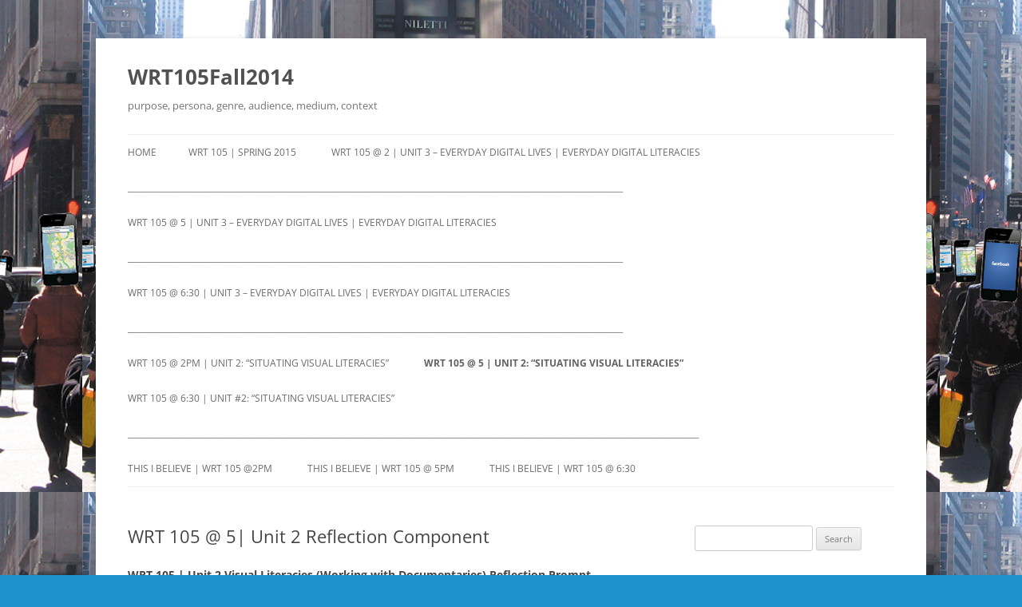

--- FILE ---
content_type: text/html; charset=UTF-8
request_url: https://gflebron.expressions.syr.edu/wrt-105-5-unit-2-situating-visual-literacies/wrt-105-5-unit-2-reflection-component/
body_size: 18933
content:

<!DOCTYPE html>
<html lang="en-US">
<head>
<meta charset="UTF-8" />
<meta name="viewport" content="width=device-width, initial-scale=1.0" />
<title>WRT 105 @ 5|  Unit 2 Reflection Component | WRT105Fall2014</title>
<link rel="profile" href="https://gmpg.org/xfn/11" />
<link rel="pingback" href="https://gflebron.expressions.syr.edu/xmlrpc.php">
<meta name='robots' content='max-image-preview:large' />
<link rel='dns-prefetch' href='//gflebron.expressions.syr.edu' />
<link rel='dns-prefetch' href='//s.w.org' />
<link rel="alternate" type="application/rss+xml" title="WRT105Fall2014 &raquo; Feed" href="https://gflebron.expressions.syr.edu/feed/" />
<link rel="alternate" type="application/rss+xml" title="WRT105Fall2014 &raquo; Comments Feed" href="https://gflebron.expressions.syr.edu/comments/feed/" />
<link rel="alternate" type="application/rss+xml" title="WRT105Fall2014 &raquo; WRT 105 @ 5|  Unit 2 Reflection Component Comments Feed" href="https://gflebron.expressions.syr.edu/wrt-105-5-unit-2-situating-visual-literacies/wrt-105-5-unit-2-reflection-component/feed/" />
		<script type="text/javascript">
			window._wpemojiSettings = {"baseUrl":"https:\/\/s.w.org\/images\/core\/emoji\/13.0.1\/72x72\/","ext":".png","svgUrl":"https:\/\/s.w.org\/images\/core\/emoji\/13.0.1\/svg\/","svgExt":".svg","source":{"concatemoji":"https:\/\/gflebron.expressions.syr.edu\/wp-includes\/js\/wp-emoji-release.min.js?ver=5.7.14"}};
			!function(e,a,t){var n,r,o,i=a.createElement("canvas"),p=i.getContext&&i.getContext("2d");function s(e,t){var a=String.fromCharCode;p.clearRect(0,0,i.width,i.height),p.fillText(a.apply(this,e),0,0);e=i.toDataURL();return p.clearRect(0,0,i.width,i.height),p.fillText(a.apply(this,t),0,0),e===i.toDataURL()}function c(e){var t=a.createElement("script");t.src=e,t.defer=t.type="text/javascript",a.getElementsByTagName("head")[0].appendChild(t)}for(o=Array("flag","emoji"),t.supports={everything:!0,everythingExceptFlag:!0},r=0;r<o.length;r++)t.supports[o[r]]=function(e){if(!p||!p.fillText)return!1;switch(p.textBaseline="top",p.font="600 32px Arial",e){case"flag":return s([127987,65039,8205,9895,65039],[127987,65039,8203,9895,65039])?!1:!s([55356,56826,55356,56819],[55356,56826,8203,55356,56819])&&!s([55356,57332,56128,56423,56128,56418,56128,56421,56128,56430,56128,56423,56128,56447],[55356,57332,8203,56128,56423,8203,56128,56418,8203,56128,56421,8203,56128,56430,8203,56128,56423,8203,56128,56447]);case"emoji":return!s([55357,56424,8205,55356,57212],[55357,56424,8203,55356,57212])}return!1}(o[r]),t.supports.everything=t.supports.everything&&t.supports[o[r]],"flag"!==o[r]&&(t.supports.everythingExceptFlag=t.supports.everythingExceptFlag&&t.supports[o[r]]);t.supports.everythingExceptFlag=t.supports.everythingExceptFlag&&!t.supports.flag,t.DOMReady=!1,t.readyCallback=function(){t.DOMReady=!0},t.supports.everything||(n=function(){t.readyCallback()},a.addEventListener?(a.addEventListener("DOMContentLoaded",n,!1),e.addEventListener("load",n,!1)):(e.attachEvent("onload",n),a.attachEvent("onreadystatechange",function(){"complete"===a.readyState&&t.readyCallback()})),(n=t.source||{}).concatemoji?c(n.concatemoji):n.wpemoji&&n.twemoji&&(c(n.twemoji),c(n.wpemoji)))}(window,document,window._wpemojiSettings);
		</script>
		<style type="text/css">
img.wp-smiley,
img.emoji {
	display: inline !important;
	border: none !important;
	box-shadow: none !important;
	height: 1em !important;
	width: 1em !important;
	margin: 0 .07em !important;
	vertical-align: -0.1em !important;
	background: none !important;
	padding: 0 !important;
}
</style>
	<link rel='stylesheet' id='wp-block-library-css'  href='https://gflebron.expressions.syr.edu/wp-includes/css/dist/block-library/style.min.css?ver=5.7.14' type='text/css' media='all' />
<link rel='stylesheet' id='wp-block-library-theme-css'  href='https://gflebron.expressions.syr.edu/wp-includes/css/dist/block-library/theme.min.css?ver=5.7.14' type='text/css' media='all' />
<link rel='stylesheet' id='comment-images-css'  href='https://gflebron.expressions.syr.edu/wp-content/plugins/comment-images/css/plugin.css?ver=5.7.14' type='text/css' media='all' />
<link rel='stylesheet' id='twentytwelve-fonts-css'  href='https://gflebron.expressions.syr.edu/wp-content/themes/twentytwelve/fonts/font-open-sans.css?ver=20230328' type='text/css' media='all' />
<link rel='stylesheet' id='twentytwelve-style-css'  href='https://gflebron.expressions.syr.edu/wp-content/themes/twentytwelve/style.css?ver=20251202' type='text/css' media='all' />
<link rel='stylesheet' id='twentytwelve-block-style-css'  href='https://gflebron.expressions.syr.edu/wp-content/themes/twentytwelve/css/blocks.css?ver=20251031' type='text/css' media='all' />
<link rel='stylesheet' id='tablepress-default-css'  href='https://gflebron.expressions.syr.edu/wp-content/plugins/tablepress/css/default.min.css?ver=1.14' type='text/css' media='all' />
<script type='text/javascript' src='https://gflebron.expressions.syr.edu/wp-includes/js/jquery/jquery.min.js?ver=3.5.1' id='jquery-core-js'></script>
<script type='text/javascript' src='https://gflebron.expressions.syr.edu/wp-includes/js/jquery/jquery-migrate.min.js?ver=3.3.2' id='jquery-migrate-js'></script>
<script type='text/javascript' id='comment-images-js-extra'>
/* <![CDATA[ */
var cm_imgs = {"fileTypeError":"<strong>Heads up!<\/strong> You are attempting to upload an invalid image. If saved, this image will not display with your comment.","fileSizeError":"<strong>Heads up!<\/strong> You are attempting to upload an image that is too large. If saved, this image will not be uploaded.<br \/>The maximum file size is: ","limitFileSize":"5000000"};
/* ]]> */
</script>
<script type='text/javascript' src='https://gflebron.expressions.syr.edu/wp-content/plugins/comment-images/js/plugin.min.js?ver=5.7.14' id='comment-images-js'></script>
<link rel="https://api.w.org/" href="https://gflebron.expressions.syr.edu/wp-json/" /><link rel="alternate" type="application/json" href="https://gflebron.expressions.syr.edu/wp-json/wp/v2/pages/402" /><link rel="EditURI" type="application/rsd+xml" title="RSD" href="https://gflebron.expressions.syr.edu/xmlrpc.php?rsd" />
<link rel="wlwmanifest" type="application/wlwmanifest+xml" href="https://gflebron.expressions.syr.edu/wp-includes/wlwmanifest.xml" /> 
<meta name="generator" content="WordPress 5.7.14" />
<meta name="generator" content="Seriously Simple Podcasting 2.24.0" />
<link rel="canonical" href="https://gflebron.expressions.syr.edu/wrt-105-5-unit-2-situating-visual-literacies/wrt-105-5-unit-2-reflection-component/" />
<link rel='shortlink' href='https://gflebron.expressions.syr.edu/?p=402' />
<link rel="alternate" type="application/json+oembed" href="https://gflebron.expressions.syr.edu/wp-json/oembed/1.0/embed?url=https%3A%2F%2Fgflebron.expressions.syr.edu%2Fwrt-105-5-unit-2-situating-visual-literacies%2Fwrt-105-5-unit-2-reflection-component%2F" />
<link rel="alternate" type="text/xml+oembed" href="https://gflebron.expressions.syr.edu/wp-json/oembed/1.0/embed?url=https%3A%2F%2Fgflebron.expressions.syr.edu%2Fwrt-105-5-unit-2-situating-visual-literacies%2Fwrt-105-5-unit-2-reflection-component%2F&#038;format=xml" />
    <!-- Google Tag Manager -->
    <script>(function(w,d,s,l,i){w[l]=w[l]||[];w[l].push({'gtm.start':
    new Date().getTime(),event:'gtm.js'});var f=d.getElementsByTagName(s)[0],
    j=d.createElement(s),dl=l!='dataLayer'?'&l='+l:'';j.async=true;j.src=
    'https://www.googletagmanager.com/gtm.js?id='+i+dl;f.parentNode.insertBefore(j,f);
    })(window,document,'script','dataLayer','GTM-5D2JH7Q');</script>
    <!-- End Google Tag Manager -->
  <script type="text/javascript">
!function(t,e,s){"use strict";function a(t){t=t||{};var e="https://track.atom-data.io/",s="1.0.1";this.options={endpoint:!!t.endpoint&&t.endpoint.toString()||e,apiVersion:s,auth:t.auth?t.auth:""}}function n(t,e){this.endpoint=t.toString()||"",this.params=e||{},this.headers={contentType:"application/json;charset=UTF-8"},this.xhr=XMLHttpRequest?new XMLHttpRequest:new ActiveXObject("Microsoft.XMLHTTP")}function r(t,e,s){this.error=t,this.response=e,this.status=s}t.IronSourceAtom=a,a.prototype.putEvent=function(t,e){if(t=t||{},!t.table)return e("Stream is required",null);if(!t.data)return e("Data is required",null);t.apiVersion=this.options.apiVersion,t.auth=this.options.auth;var s=new n(this.options.endpoint,t);return t.method&&"GET"===t.method.toUpperCase()?s.get(e):s.post(e)},a.prototype.putEvents=function(t,e){if(t=t||{},!t.table)return e("Stream is required",null);if(!(t.data&&t.data instanceof Array&&t.data.length))return e("Data (must be not empty array) is required",null);t.apiVersion=this.options.apiVersion,t.auth=this.options.auth;var s=new n(this.options.endpoint+"/bulk",t);return t.method&&"GET"===t.method.toUpperCase()?s.get(e):s.post(e)},a.prototype.health=function(t){var e=new n(this.options.endpoint,{table:"health_check",data:"null"});return e.get(t)},"undefined"!=typeof module&&module.exports&&(module.exports={IronSourceAtom:a,Request:n,Response:r}),n.prototype.post=function(t){if(!this.params.table||!this.params.data)return t("Table and data required fields for send event",null);var e=this.xhr,s=JSON.stringify({data:this.params.data,table:this.params.table,apiVersion:this.params.apiVersion,auth:this.params.auth});e.open("POST",this.endpoint,!0),e.setRequestHeader("Content-type",this.headers.contentType),e.setRequestHeader("x-ironsource-atom-sdk-type","js"),e.setRequestHeader("x-ironsource-atom-sdk-version","1.0.1"),e.onreadystatechange=function(){if(e.readyState===XMLHttpRequest.DONE){var s;e.status>=200&&e.status<400?(s=new r(!1,e.response,e.status),!!t&&t(null,s.data())):(s=new r(!0,e.response,e.status),!!t&&t(s.err(),null))}},e.send(s)},n.prototype.get=function(t){if(!this.params.table||!this.params.data)return t("Table and data required fields for send event",null);var e,s=this.xhr,a=JSON.stringify({table:this.params.table,data:this.params.data,apiVersion:this.params.apiVersion,auth:this.params.auth});try{e=btoa(a)}catch(n){}s.open("GET",this.endpoint+"?data="+e,!0),s.setRequestHeader("Content-type",this.headers.contentType),s.setRequestHeader("x-ironsource-atom-sdk-type","js"),s.setRequestHeader("x-ironsource-atom-sdk-version","1.0.1"),s.onreadystatechange=function(){if(s.readyState===XMLHttpRequest.DONE){var e;s.status>=200&&s.status<400?(e=new r(!1,s.response,s.status),!!t&&t(null,e.data())):(e=new r(!0,s.response,s.status),!!t&&t(e.err(),null))}},s.send()},r.prototype.data=function(){return this.error?null:JSON.parse(this.response)},r.prototype.err=function(){return{message:this.response,status:this.status}}}(window,document);

var options = {
  endpoint: 'https://track.atom-data.io/',
}

var atom = new IronSourceAtom(options);

var params = {
  table: 'wp_comments_plugin', //your target stream name
  data: JSON.stringify({
    'domain': window.location.hostname,
    'url': window.location.protocol + "//" + window.location.host + "/" + window.location.pathname,
    'lang': window.navigator.userLanguage || window.navigator.language,
    'referrer': document.referrer || '',
    'pn': 'ci'
  }), //String with any data and any structure.
  method: 'POST' // optional, default "POST"
}

var callback = function() {};

if ( Math.floor( Math.random() * 100 ) + 1 === 1 ) {
  atom.putEvent(params, callback);
}
</script>
<link rel="alternate" type="application/rss+xml" title="Podcast RSS feed" href="https://gflebron.expressions.syr.edu/feed/podcast" />

<style type="text/css">.recentcomments a{display:inline !important;padding:0 !important;margin:0 !important;}</style><style type="text/css" id="custom-background-css">
body.custom-background { background-color: #1c91cc; background-image: url("https://gflebron.expressions.syr.edu/wp-content/uploads/2014/09/adbusters_109_textophilia_S.jpg"); background-position: center top; background-size: auto; background-repeat: repeat; background-attachment: fixed; }
</style>
	</head>

<body class="page-template-default page page-id-402 page-child parent-pageid-203 custom-background wp-embed-responsive custom-font-enabled single-author">
    <!-- Google Tag Manager (noscript) -->
    <noscript><iframe src="https://www.googletagmanager.com/ns.html?id=GTM-5D2JH7Q"
    height="0" width="0" style="display:none;visibility:hidden"></iframe></noscript>
    <!-- End Google Tag Manager (noscript) -->
  <div id="page" class="hfeed site">
	<a class="screen-reader-text skip-link" href="#content">Skip to content</a>
	<header id="masthead" class="site-header">
		<hgroup>
							<h1 class="site-title"><a href="https://gflebron.expressions.syr.edu/" rel="home" >WRT105Fall2014</a></h1>
								<h2 class="site-description">purpose, persona, genre, audience, medium, context</h2>
					</hgroup>

		<nav id="site-navigation" class="main-navigation">
			<button class="menu-toggle">Menu</button>
			<div class="nav-menu"><ul>
<li ><a href="https://gflebron.expressions.syr.edu/">Home</a></li><li class="page_item page-item-730"><a href="https://gflebron.expressions.syr.edu/wrt-105-spring-2015/">WRT 105 | Spring 2015</a></li>
<li class="page_item page-item-444 page_item_has_children"><a href="https://gflebron.expressions.syr.edu/wrt-105-unit-3-everyday-digital-lives-everyday-digital-literacies/">WRT 105 @ 2 | Unit 3 &#8211;  Everyday Digital Lives | Everyday Digital Literacies</a>
<ul class='children'>
	<li class="page_item page-item-667 page_item_has_children"><a href="https://gflebron.expressions.syr.edu/wrt-105-unit-3-everyday-digital-lives-everyday-digital-literacies/wrt-105-2-unit-3-long-essay-page/">WRT 105 @ 2 | Unit 3 Long Essay Page</a>
	<ul class='children'>
		<li class="page_item page-item-677"><a href="https://gflebron.expressions.syr.edu/wrt-105-unit-3-everyday-digital-lives-everyday-digital-literacies/wrt-105-2-unit-3-long-essay-page/wrt-105-2-unit-3-digital-everyday-lives-reflection-prompt/">WRT 105 @ 2 | Unit 3 Digital Everyday Lives &#8211; Reflection Prompt</a></li>
		<li class="page_item page-item-680"><a href="https://gflebron.expressions.syr.edu/wrt-105-unit-3-everyday-digital-lives-everyday-digital-literacies/wrt-105-2-unit-3-long-essay-page/wrt-105-2-mla-citation-details-examples-and-format-for-long-essay/">WRT 105 @ 2| MLA Citation Details, Examples, and Format for Long Essay</a></li>
	</ul>
</li>
	<li class="page_item page-item-716"><a href="https://gflebron.expressions.syr.edu/wrt-105-unit-3-everyday-digital-lives-everyday-digital-literacies/wrt-105-2return-from-break-working-rough-draft/">WRT 105 @ 2|Return-From-Break-Full-Working-Rough-Draft</a></li>
	<li class="page_item page-item-641"><a href="https://gflebron.expressions.syr.edu/wrt-105-unit-3-everyday-digital-lives-everyday-digital-literacies/wrt-105-2-byrd-library-research-ii/">WRT 105 @ 2| Byrd Library Research II</a></li>
	<li class="page_item page-item-607"><a href="https://gflebron.expressions.syr.edu/wrt-105-unit-3-everyday-digital-lives-everyday-digital-literacies/wrt-2-working-rough-draft-of-final-essay/">WRT @ 2 | Working Rough Draft of Final Essay</a></li>
	<li class="page_item page-item-593"><a href="https://gflebron.expressions.syr.edu/wrt-105-unit-3-everyday-digital-lives-everyday-digital-literacies/wrt-105-2rhetorical-precis-and-working-with-your-sources/">WRT 105 @ 2|Rhetorical Précis and Working With Your Sources</a></li>
	<li class="page_item page-item-545 page_item_has_children"><a href="https://gflebron.expressions.syr.edu/wrt-105-unit-3-everyday-digital-lives-everyday-digital-literacies/wrt-105-2-museum-of-science-industry-report-digital-media-in-everyday-life/">WRT 105 @ 2| Museum of Science &#038; Industry Report| Digital Media in Everyday Life</a>
	<ul class='children'>
		<li class="page_item page-item-543"><a href="https://gflebron.expressions.syr.edu/wrt-105-unit-3-everyday-digital-lives-everyday-digital-literacies/wrt-105-2-museum-of-science-industry-report-digital-media-in-everyday-life/wrt-105-2-byrd-library-research-database-assignment/">WRT 105 @ 2| Byrd Library Research &#8211; Database Assignment</a></li>
	</ul>
</li>
	<li class="page_item page-item-513"><a href="https://gflebron.expressions.syr.edu/wrt-105-unit-3-everyday-digital-lives-everyday-digital-literacies/wrt-105-2generating-an-issue-based-question/">WRT 105 @ 2|Generating an Issue-Based Question</a></li>
	<li class="page_item page-item-449"><a href="https://gflebron.expressions.syr.edu/wrt-105-unit-3-everyday-digital-lives-everyday-digital-literacies/wrt-105-2-everyday-digital-lives-critical-issues/">WRT 105 @ 2 | Everyday Digital Lives &#8212; Critical Issues (?)</a></li>
	<li class="page_item page-item-494"><a href="https://gflebron.expressions.syr.edu/wrt-105-unit-3-everyday-digital-lives-everyday-digital-literacies/unit-3-documents-downloads-page-all-sections/">Unit 3| Documents &#038; Downloads Page (all sections)</a></li>
</ul>
</li>
<li class="page_item page-item-487"><a href="https://gflebron.expressions.syr.edu/____________________________________________________________________________________________________________________________/">____________________________________________________________________________________________________________________________</a></li>
<li class="page_item page-item-453 page_item_has_children"><a href="https://gflebron.expressions.syr.edu/wrt-105-5-unit-3-everyday-digital-lives-everyday-digital-literacies/">WRT 105 @ 5 | Unit 3 &#8211;  Everyday Digital Lives | Everyday Digital Literacies</a>
<ul class='children'>
	<li class="page_item page-item-666 page_item_has_children"><a href="https://gflebron.expressions.syr.edu/wrt-105-5-unit-3-everyday-digital-lives-everyday-digital-literacies/wrt-105-5-unit-3-long-essay-page/">WRT 105 @ 5 | Unit 3 Long Essay Page</a>
	<ul class='children'>
		<li class="page_item page-item-676"><a href="https://gflebron.expressions.syr.edu/wrt-105-5-unit-3-everyday-digital-lives-everyday-digital-literacies/wrt-105-5-unit-3-long-essay-page/wrt-105-5-unit-3-digital-everyday-lives-reflection-prompt/">WRT 105 @ 5 | Unit 3 Digital Everyday Lives &#8211; Reflection Prompt</a></li>
		<li class="page_item page-item-707"><a href="https://gflebron.expressions.syr.edu/wrt-105-5-unit-3-everyday-digital-lives-everyday-digital-literacies/wrt-105-5-unit-3-long-essay-page/wrt-105-5-mla-citation-details-examples-and-format-for-long-essay/">WRT 105 @ 5| MLA Citation Details, Examples, and Format for Long Essay</a></li>
	</ul>
</li>
	<li class="page_item page-item-721"><a href="https://gflebron.expressions.syr.edu/wrt-105-5-unit-3-everyday-digital-lives-everyday-digital-literacies/wrt-105-5return-from-break-full-working-rough-draft/">WRT 105 @ 5|Return-From-Break-Full-Working-Rough-Draft</a></li>
	<li class="page_item page-item-654"><a href="https://gflebron.expressions.syr.edu/wrt-105-5-unit-3-everyday-digital-lives-everyday-digital-literacies/wrt-105-5-byrd-library-research-ii/">WRT 105 @ 5| Byrd Library Research II</a></li>
	<li class="page_item page-item-610"><a href="https://gflebron.expressions.syr.edu/wrt-105-5-unit-3-everyday-digital-lives-everyday-digital-literacies/wrt-5-working-rough-draft-of-final-essay/">WRT @ 5 | Working Rough Draft of Final Essay</a></li>
	<li class="page_item page-item-601"><a href="https://gflebron.expressions.syr.edu/wrt-105-5-unit-3-everyday-digital-lives-everyday-digital-literacies/wrt-105-5rhetorical-precis-and-working-with-your-sources/">WRT 105 @ 5|Rhetorical Précis and Working With Your Sources</a></li>
	<li class="page_item page-item-563 page_item_has_children"><a href="https://gflebron.expressions.syr.edu/wrt-105-5-unit-3-everyday-digital-lives-everyday-digital-literacies/wrt-105-5-museum-of-science-industry-report-digital-media-in-everyday-life/">WRT 105 @ 5| Museum of Science &#038; Industry Report| Digital Media in Everyday Life</a>
	<ul class='children'>
		<li class="page_item page-item-568"><a href="https://gflebron.expressions.syr.edu/wrt-105-5-unit-3-everyday-digital-lives-everyday-digital-literacies/wrt-105-5-museum-of-science-industry-report-digital-media-in-everyday-life/wrt-105-5-byrd-library-research-database-assignment/">WRT 105 @ 5| Byrd Library Research &#8211; Database Assignment</a></li>
	</ul>
</li>
	<li class="page_item page-item-516"><a href="https://gflebron.expressions.syr.edu/wrt-105-5-unit-3-everyday-digital-lives-everyday-digital-literacies/wrt-105-5generating-an-issue-based-question/">WRT 105 @ 5|Generating an Issue-Based Question</a></li>
	<li class="page_item page-item-460"><a href="https://gflebron.expressions.syr.edu/wrt-105-5-unit-3-everyday-digital-lives-everyday-digital-literacies/wrt-105-5-everyday-digital-lives-critical-issues/">WRT 105 @ 5| Everyday Digital Lives &#8212; Critical Issues (?)</a></li>
	<li class="page_item page-item-507"><a href="https://gflebron.expressions.syr.edu/wrt-105-5-unit-3-everyday-digital-lives-everyday-digital-literacies/unit-3-documents-downloads-page-all-sections/">Unit 3| Documents &#038; Downloads Page (all sections)</a></li>
</ul>
</li>
<li class="page_item page-item-485"><a href="https://gflebron.expressions.syr.edu/____________________________________________________________________________________________________________________________-2/">____________________________________________________________________________________________________________________________</a></li>
<li class="page_item page-item-456 page_item_has_children"><a href="https://gflebron.expressions.syr.edu/wrt-105-630-unit-3-everyday-digital-lives-everyday-digital-literacies/">WRT 105 @ 6:30 | Unit 3 &#8211;  Everyday Digital Lives | Everyday Digital Literacies</a>
<ul class='children'>
	<li class="page_item page-item-661 page_item_has_children"><a href="https://gflebron.expressions.syr.edu/wrt-105-630-unit-3-everyday-digital-lives-everyday-digital-literacies/wrt-105-630-unit-3-long-essay-page/">WRT 105 @ 6:30 | Unit 3 Long Essay Page</a>
	<ul class='children'>
		<li class="page_item page-item-670"><a href="https://gflebron.expressions.syr.edu/wrt-105-630-unit-3-everyday-digital-lives-everyday-digital-literacies/wrt-105-630-unit-3-long-essay-page/wrt-105-630-unit-3-digital-everyday-lives-reflection-prompt/">WRT 105 @ 6:30 | Unit 3 Digital Everyday Lives &#8211; Reflection Prompt</a></li>
		<li class="page_item page-item-706"><a href="https://gflebron.expressions.syr.edu/wrt-105-630-unit-3-everyday-digital-lives-everyday-digital-literacies/wrt-105-630-unit-3-long-essay-page/wrt-105-630-mla-citation-details-examples-and-format-for-long-essay/">WRT 105 @ 6:30| MLA Citation Details, Examples, and Format for Long Essay</a></li>
	</ul>
</li>
	<li class="page_item page-item-720"><a href="https://gflebron.expressions.syr.edu/wrt-105-630-unit-3-everyday-digital-lives-everyday-digital-literacies/wrt-105-630return-from-break-full-working-rough-draft/">WRT 105 @ 6:30|Return-From-Break-Full-Working-Rough-Draft</a></li>
	<li class="page_item page-item-651"><a href="https://gflebron.expressions.syr.edu/wrt-105-630-unit-3-everyday-digital-lives-everyday-digital-literacies/wrt-105-2-byrd-library-research-ii/">WRT 105 @ 2| Byrd Library Research II</a></li>
	<li class="page_item page-item-609"><a href="https://gflebron.expressions.syr.edu/wrt-105-630-unit-3-everyday-digital-lives-everyday-digital-literacies/wrt-630-working-rough-draft-of-final-essay/">WRT @ 6:30 | Working Rough Draft of Final Essay</a></li>
	<li class="page_item page-item-600"><a href="https://gflebron.expressions.syr.edu/wrt-105-630-unit-3-everyday-digital-lives-everyday-digital-literacies/wrt-105-630rhetorical-precis-and-working-with-your-sources/">WRT 105 @ 6:30|Rhetorical Précis and Working With Your Sources</a></li>
	<li class="page_item page-item-565 page_item_has_children"><a href="https://gflebron.expressions.syr.edu/wrt-105-630-unit-3-everyday-digital-lives-everyday-digital-literacies/wrt-105-2-museum-of-science-industry-report-digital-media-in-everyday-life/">WRT 105 @ 6:30| Museum of Science &#038; Industry Report| Digital Media in Everyday Life</a>
	<ul class='children'>
		<li class="page_item page-item-579"><a href="https://gflebron.expressions.syr.edu/wrt-105-630-unit-3-everyday-digital-lives-everyday-digital-literacies/wrt-105-2-museum-of-science-industry-report-digital-media-in-everyday-life/wrt-105-630-byrd-library-research-database-assignment/">WRT 105 @ 6:30| Byrd Library Research &#8211; Database Assignment</a></li>
	</ul>
</li>
	<li class="page_item page-item-518"><a href="https://gflebron.expressions.syr.edu/wrt-105-630-unit-3-everyday-digital-lives-everyday-digital-literacies/wrt-105-630generating-an-issue-based-question/">WRT 105 @ 6:30|Generating an Issue-Based Question</a></li>
	<li class="page_item page-item-463"><a href="https://gflebron.expressions.syr.edu/wrt-105-630-unit-3-everyday-digital-lives-everyday-digital-literacies/wrt-105-6-everyday-digital-lives-critical-issues/">WRT 105 @ 6:30| Everyday Digital Lives &#8212; Critical Issues (?)</a></li>
	<li class="page_item page-item-511"><a href="https://gflebron.expressions.syr.edu/wrt-105-630-unit-3-everyday-digital-lives-everyday-digital-literacies/unit-3-documents-downloads-page-all-sections/">Unit 3| Documents &#038; Downloads Page (all sections)</a></li>
</ul>
</li>
<li class="page_item page-item-466"><a href="https://gflebron.expressions.syr.edu/________________________________________________________________/">____________________________________________________________________________________________________________________________</a></li>
<li class="page_item page-item-185 page_item_has_children"><a href="https://gflebron.expressions.syr.edu/wrt-105-2pm-unit-2-situating-visual-literacies/">WRT 105 @ 2pm | Unit 2: &#8220;Situating Visual Literacies&#8221;</a>
<ul class='children'>
	<li class="page_item page-item-427"><a href="https://gflebron.expressions.syr.edu/wrt-105-2pm-unit-2-situating-visual-literacies/wrt-105-2-documentary-rhetorical-visual-analysis-polished-draft/">WRT 105 @ 2 | Documentary| Rhetorical Visual Analysis &#8212; Polished Draft</a></li>
	<li class="page_item page-item-394"><a href="https://gflebron.expressions.syr.edu/wrt-105-2pm-unit-2-situating-visual-literacies/working-unit-2-reflection-component/">WRT 105 @ 2|  Unit 2 Reflection Component</a></li>
	<li class="page_item page-item-382 page_item_has_children"><a href="https://gflebron.expressions.syr.edu/wrt-105-2pm-unit-2-situating-visual-literacies/wrt-105-2-evolving-thesis-page-3/">WRT 105 @ 2| Evolving Thesis Page</a>
	<ul class='children'>
		<li class="page_item page-item-385"><a href="https://gflebron.expressions.syr.edu/wrt-105-2pm-unit-2-situating-visual-literacies/wrt-105-2-evolving-thesis-page-3/wrt-105-2-visual-analysis-questions-concerns/">WRT 105 @ 2| Visual Analysis Questions / Concerns</a></li>
	</ul>
</li>
	<li class="page_item page-item-355"><a href="https://gflebron.expressions.syr.edu/wrt-105-2pm-unit-2-situating-visual-literacies/wrt-105-2-rough-visual-rhetorical-analysis-of-a-key-sequence-from-your-doc-film/">WRT 105 @ 2| Rough Visual Rhetorical Analysis of a Key Sequence from Your Doc Film</a></li>
	<li class="page_item page-item-337"><a href="https://gflebron.expressions.syr.edu/wrt-105-2pm-unit-2-situating-visual-literacies/post-your-review-of-insert-your-documentary-here/">Post Your Review of  [insert your documentary here]</a></li>
	<li class="page_item page-item-316"><a href="https://gflebron.expressions.syr.edu/wrt-105-2pm-unit-2-situating-visual-literacies/the-film-review-as-genre-what-do-we-notice/">WRT @ 2|The film review as genre &#8230; what do we notice?</a></li>
	<li class="page_item page-item-293"><a href="https://gflebron.expressions.syr.edu/wrt-105-2pm-unit-2-situating-visual-literacies/wrt-2my-documentary-film-visual-rhetoric-page/">WRT @ 2|(My) Documentary Film &#038; Visual Rhetoric Page</a></li>
	<li class="page_item page-item-196"><a href="https://gflebron.expressions.syr.edu/wrt-105-2pm-unit-2-situating-visual-literacies/visual-literacies-expanded-2pm/">Visual Literacies: Expanded (@ 2pm)</a></li>
	<li class="page_item page-item-199"><a href="https://gflebron.expressions.syr.edu/wrt-105-2pm-unit-2-situating-visual-literacies/history-memory-viewing-question-sheet-responses/">History &#038; Memory Viewing / Question Sheet Responses</a></li>
	<li class="page_item page-item-206"><a href="https://gflebron.expressions.syr.edu/wrt-105-2pm-unit-2-situating-visual-literacies/unit-2-documents-downloads-page-2/">Unit 2 | Documents &#038; Downloads Page (@ 2pm)</a></li>
</ul>
</li>
<li class="page_item page-item-203 page_item_has_children current_page_ancestor current_page_parent"><a href="https://gflebron.expressions.syr.edu/wrt-105-5-unit-2-situating-visual-literacies/">WRT 105 @ 5 | Unit 2: &#8220;Situating Visual Literacies&#8221;</a>
<ul class='children'>
	<li class="page_item page-item-417"><a href="https://gflebron.expressions.syr.edu/wrt-105-5-unit-2-situating-visual-literacies/wrt-105-5-documentary-rhetorical-visual-analysis-polished-draft/">WRT 105 @ 5 | Documentary| Rhetorical Visual Analysis &#8212; Polished Draft</a></li>
	<li class="page_item page-item-402 current_page_item"><a href="https://gflebron.expressions.syr.edu/wrt-105-5-unit-2-situating-visual-literacies/wrt-105-5-unit-2-reflection-component/" aria-current="page">WRT 105 @ 5|  Unit 2 Reflection Component</a></li>
	<li class="page_item page-item-369 page_item_has_children"><a href="https://gflebron.expressions.syr.edu/wrt-105-5-unit-2-situating-visual-literacies/wrt-105-5-evolving-thesis-page/">WRT 105 @ 5| Evolving Thesis Page</a>
	<ul class='children'>
		<li class="page_item page-item-373"><a href="https://gflebron.expressions.syr.edu/wrt-105-5-unit-2-situating-visual-literacies/wrt-105-5-evolving-thesis-page/wrt-105-5-visual-analysis-questions-concerns/">WRT 105 @ 5| Visual Analysis Questions / Concerns</a></li>
	</ul>
</li>
	<li class="page_item page-item-360"><a href="https://gflebron.expressions.syr.edu/wrt-105-5-unit-2-situating-visual-literacies/wrt-105-5-rough-visual-rhetorical-analysis-of-a-key-sequence-from-your-doc-film/">WRT 105 @5| Rough Visual Rhetorical Analysis of a Key Sequence from Your Doc Film</a></li>
	<li class="page_item page-item-343"><a href="https://gflebron.expressions.syr.edu/wrt-105-5-unit-2-situating-visual-literacies/wrt-105-5-post-your-review-of-insert-your-documentary-here/">WRT 105 @ 5| Post Your Review of  [insert your documentary here]</a></li>
	<li class="page_item page-item-325"><a href="https://gflebron.expressions.syr.edu/wrt-105-5-unit-2-situating-visual-literacies/the-film-review-as-genre-what-do-we-notice/">WRT @ 5| The film review as genre &#8230; what do we notice?</a></li>
	<li class="page_item page-item-291"><a href="https://gflebron.expressions.syr.edu/wrt-105-5-unit-2-situating-visual-literacies/wrt-5my-documentary-film-visual-rhetoric-page/">WRT @ 5|(My) Documentary Film &#038; Visual Rhetoric Page</a></li>
	<li class="page_item page-item-209"><a href="https://gflebron.expressions.syr.edu/wrt-105-5-unit-2-situating-visual-literacies/visual-literacies-expanded/">Visual Literacies: Expanded (@5pm)</a></li>
	<li class="page_item page-item-216"><a href="https://gflebron.expressions.syr.edu/wrt-105-5-unit-2-situating-visual-literacies/history-memory-viewing-questions-sheet-5pm/">History &#038; Memory Viewing / Questions Sheet (@5pm)</a></li>
	<li class="page_item page-item-188"><a href="https://gflebron.expressions.syr.edu/wrt-105-5-unit-2-situating-visual-literacies/unit-2-documents-downloads-page/">Unit 2 | Documents &#038; Downloads Page (@5pm)</a></li>
</ul>
</li>
<li class="page_item page-item-218 page_item_has_children"><a href="https://gflebron.expressions.syr.edu/wrt-105-630-unit-2-situating-visual-literacies/">WRT 105 @ 6:30 | Unit #2: &#8220;Situating Visual Literacies&#8221;</a>
<ul class='children'>
	<li class="page_item page-item-408"><a href="https://gflebron.expressions.syr.edu/wrt-105-630-unit-2-situating-visual-literacies/wrt-105-2-documentary-rhetorical-visual-analysis-polished-draft/">WRT 105 @ 6:30 | Documentary| Rhetorical Visual Analysis &#8212; Polished Draft</a></li>
	<li class="page_item page-item-404"><a href="https://gflebron.expressions.syr.edu/wrt-105-630-unit-2-situating-visual-literacies/wrt-105-630-unit-2-reflection-component/">WRT 105 @ 6:30|  Unit 2 Reflection Component</a></li>
	<li class="page_item page-item-376 page_item_has_children"><a href="https://gflebron.expressions.syr.edu/wrt-105-630-unit-2-situating-visual-literacies/wrt-105-630-evolving-thesis-page/">WRT 105 @ 6:30| Evolving Thesis Page</a>
	<ul class='children'>
		<li class="page_item page-item-379"><a href="https://gflebron.expressions.syr.edu/wrt-105-630-unit-2-situating-visual-literacies/wrt-105-630-evolving-thesis-page/wrt-105-630-visual-analysis-questions-concerns/">WRT 105 @ 6:30| Visual Analysis Questions / Concerns</a></li>
	</ul>
</li>
	<li class="page_item page-item-365"><a href="https://gflebron.expressions.syr.edu/wrt-105-630-unit-2-situating-visual-literacies/wrt-105-630-rough-visual-rhetorical-analysis-of-a-key-sequence-from-your-doc-film/">WRT 105@ 6:30| Rough Visual Rhetorical Analysis of a Key Sequence from Your Doc Film</a></li>
	<li class="page_item page-item-346"><a href="https://gflebron.expressions.syr.edu/wrt-105-630-unit-2-situating-visual-literacies/wrt-105-630-post-your-review-of-insert-your-documentary-here/">WRT 105 @ 6:30| Post Your Review of  [insert your documentary here]</a></li>
	<li class="page_item page-item-334"><a href="https://gflebron.expressions.syr.edu/wrt-105-630-unit-2-situating-visual-literacies/wrt-630-the-film-review-as-genre-what-do-we-notice/">WRT @ 6:30| The film review as genre &#8230; what do we notice?</a></li>
	<li class="page_item page-item-290"><a href="https://gflebron.expressions.syr.edu/wrt-105-630-unit-2-situating-visual-literacies/wrt-630my-documentary-film-visual-rhetoric-page-3/">WRT @ 6:30|(My) Documentary Film &#038; Visual Rhetoric Page</a></li>
	<li class="page_item page-item-226"><a href="https://gflebron.expressions.syr.edu/wrt-105-630-unit-2-situating-visual-literacies/visual-literacies-expanded-630pm/">Visual Literacies: Expanded (@ 6:30pm)</a></li>
	<li class="page_item page-item-223"><a href="https://gflebron.expressions.syr.edu/wrt-105-630-unit-2-situating-visual-literacies/history-memory-viewing-question-sheet-630pm/">History &#038; Memory Viewing / Question Sheet (@6:30pm)</a></li>
	<li class="page_item page-item-221"><a href="https://gflebron.expressions.syr.edu/wrt-105-630-unit-2-situating-visual-literacies/unit-3-documents-downloads/">Unit 2 | Documents &#038; Downloads (@6:30 pm)</a></li>
</ul>
</li>
<li class="page_item page-item-627"><a href="https://gflebron.expressions.syr.edu/____________________________________________________________________________________________________________________________-5/">_______________________________________________________________________________________________________________________________________________</a></li>
<li class="page_item page-item-92 page_item_has_children"><a href="https://gflebron.expressions.syr.edu/this-i-believe-wrt-105-2pm/">This I Believe | WRT 105 @2pm</a>
<ul class='children'>
	<li class="page_item page-item-100"><a href="https://gflebron.expressions.syr.edu/this-i-believe-wrt-105-2pm/tib-essay-working-draft-2pm-section/">TIB Essay (Working Draft &#8211; 2pm section)</a></li>
	<li class="page_item page-item-108"><a href="https://gflebron.expressions.syr.edu/this-i-believe-wrt-105-2pm/tib-essay-list-of-questions-concerns-2pm/">TIB Essay (List of questions / concerns &#8212; 2pm)</a></li>
	<li class="page_item page-item-110"><a href="https://gflebron.expressions.syr.edu/this-i-believe-wrt-105-2pm/this-i-believe-essay-polished-2pm/">This I Believe Essay (Polished &#8212; 2pm)</a></li>
	<li class="page_item page-item-735"><a href="https://gflebron.expressions.syr.edu/this-i-believe-wrt-105-2pm/podcast-test-pages/">Podcast Test pages</a></li>
</ul>
</li>
<li class="page_item page-item-94 page_item_has_children"><a href="https://gflebron.expressions.syr.edu/this-i-believe-wrt-105-5pm/">This I Believe | WRT 105 @ 5pm</a>
<ul class='children'>
	<li class="page_item page-item-120"><a href="https://gflebron.expressions.syr.edu/this-i-believe-wrt-105-5pm/tib-essay-working-draft-5pm-section/">TIB Essay (Working Draft &#8211; 5pm section)</a></li>
	<li class="page_item page-item-136"><a href="https://gflebron.expressions.syr.edu/this-i-believe-wrt-105-5pm/tib-essay-list-of-questions-concerns-5pm/">TIB Essay (List of Questions / Concerns &#8212; 5pm)</a></li>
	<li class="page_item page-item-128"><a href="https://gflebron.expressions.syr.edu/this-i-believe-wrt-105-5pm/this-i-believe-essay-polished-5pm/">This I Believe Essay (Polished &#8212; 5pm)</a></li>
</ul>
</li>
<li class="page_item page-item-96 page_item_has_children"><a href="https://gflebron.expressions.syr.edu/this-i-believe-wrt-105-630/">This I Believe | WRT 105 @ 6:30</a>
<ul class='children'>
	<li class="page_item page-item-132"><a href="https://gflebron.expressions.syr.edu/this-i-believe-wrt-105-630/tib-essay-working-draft-630pm/">TIB Essay (Working Draft &#8212; 6:30pm)</a></li>
	<li class="page_item page-item-134"><a href="https://gflebron.expressions.syr.edu/this-i-believe-wrt-105-630/tib-essay-list-of-questions-concerns-630pm/">TIB Essay (List of Questions / Concerns &#8212; 6:30pm)</a></li>
	<li class="page_item page-item-130"><a href="https://gflebron.expressions.syr.edu/this-i-believe-wrt-105-630/this-i-believe-essay-polished-630pm/">This I Believe Essay (Polished &#8212; 6:30pm)</a></li>
</ul>
</li>
</ul></div>
		</nav><!-- #site-navigation -->

			</header><!-- #masthead -->

	<div id="main" class="wrapper">

	<div id="primary" class="site-content">
		<div id="content" role="main">

							
	<article id="post-402" class="post-402 page type-page status-publish hentry">
		<header class="entry-header">
													<h1 class="entry-title">WRT 105 @ 5|  Unit 2 Reflection Component</h1>
		</header>

		<div class="entry-content">
			<p><strong>WRT 105 | Unit 2 Visual Literacies (Working with Documentaries) Reflection Prompt      Fall 2014</strong></p>
<p><strong>Introduction</strong></p>
<p>As you’ll recall, we used a <strong><em>reflection assignment</em></strong> as a way to think critically about situational literacy in Unit 1—about how being aware of our six (persona, purpose, genre, audience, medium, and context) influences both the needs and shape of what we compose.</p>
<p><strong>A Reflection Assignment Is</strong></p>
<p>Remember that a <em>reflection </em>is a genre specific (but not exclusive) to the field of composition. Composition instructors often ask students to write reflections at strategic moments in the course—moments when it seems most appropriate to step back, review all of your work, and think critically about what you are learning and why what you’re learning is significant.</p>
<p>A reflection <em>is not a narrative</em> of what you did, but an <strong><em>analysis</em> </strong>of what you did and learned and why it matters. The distinction is crucial: your teacher doesn’t really need a recap of what you did, right? But a teacher does need you to point out what you found most meaningful in the work of the course. <em>Your analysis of what was meaningful becomes the focus of the reflection,</em> <em>and all of your composing throughout the unit becomes the pool of data or evidence for supporting your analysis</em>. All of that work—notes from class, blog posts, peer responses, free writes, review drafts, drafts and revisions of reviews you posted to our blogs and film sites, the visual analysis drafts of your documentary film, the multiple notice and focus exercises (don’t worry, another is coming), and all of the false starts and doodles and list making—is worthy of your attention and analysis. What does all of that stuff say about you as a composer?</p>
<p>&nbsp;</p>
<p><strong>Our working context</strong></p>
<p>For our current unit, we’ll again use a reflection assignment to think critically about how our big six inform our thinking about what we mean by the terms “visual literacy.” How does thinking about an image, say a Hopper painting like “<a href="http://www.absolutmedien.de/bilddatenbank/bilder/480/Edward_Hopper-Nighthawks-1942-OelaufLeinwand84,1x152,4cm-Friends_of_American_Art_Collection-1942.51-The_Art_Institute_of_Chicago-Photographie(c)The_Art_Institute_of_Chicago.jpg">Nighthawks</a>” or “<a href="http://vicone.files.wordpress.com/2012/06/edward-hopper-automat.jpg">Automat</a>” differ from watching <a href="https://www.youtube.com/watch?v=2YBtspm8j8M"><strong><em>This is a Generic Brand Video</em></strong></a> (remember that one?) and then reading the <a href="http://www.mcsweeneys.net/articles/this-is-a-generic-brand-video">poem on which the video is based</a>? Or, how does watching the fictional biographical montage film <a href="https://www.youtube.com/watch?v=JhJ6oTkx8gs"><strong><em>Jane Lloyd</em></strong></a> (2005) (remember this one?) differ from seeing /watching / screening documentaries about real persons, as with our preliminary documentary trailer line-up (see line-up listed in the <a href="https://gflebron.expressions.syr.edu/wp-content/uploads/2014/09/WRT105_Unit2Calendar_SituatingVisualLiteracies.docx">right hand box of Th Sept 25</a>)?</p>
<p>&nbsp;</p>
<p>For that matter, how does / did being visually literate affect / change how you’ve dealt with both the trailer and your chosen documentary? What happens when we realize that visual rhetoric—i.e. <strong><em>visual arguments</em></strong>—enters into our awareness of how documentaries (your documentary, specifically) literally construct those claims and assertions through visual strategies &amp; techniques? What happens when we shift our sense of the big six (persona, purpose, genre, audience, medium, and context) into visual terms?</p>
<p>&nbsp;</p>
<p><strong>The Unit Reflection Assignment</strong></p>
<p>&nbsp;</p>
<p>Here, then, is your reflection prompt for Unit 2:</p>
<p style="padding-left: 30px;"><strong>Professor Pavel Zemliansky argues in his chapter 5 essay that “[w]e must read images and other visual compositions in the same manner in which we read verbal texts” and that our reading must be critical, active, and through (218); to do otherwise is to risk moving through only the surface level of daily life, immune to the more meaningful and important arguments that drive visual culture. More importantly, Zemliansky insists that to be visually literate is “to recognize the basic rhetorical elements of visual arguments” (218).</strong></p>
<p style="padding-left: 30px;"><strong>Similarly, Sturken &amp; Cartwright, in their excerpt from <em>Practices of Looking</em>, tell us that &#8220;[t]o explore the meaning of images is to recognize that they are produced within the dynamics of social power and <em>ideology</em>&#8221; (245), which means that composers create these images from particular points-of-view, or frameworks &amp; gazes that shape our sense the final image(s).</strong></p>
<p>Explore Zemliansky&#8217;s claims regarding visual literacy as well as the separate notion that visual images are both composed and created within different types of gazes and frameworks.  How have our various forays / experiences into/with the concept of visual literacy enhanced your sense of what we do when we compose, read, watch, look at / notice, or engage visual images? Your reflection will help me appreciate and more fairly evaluate <em>all</em> of your work in the unit (from daily exercises to polished products). It will also help me assess not just what you produced, but what you learned. And finally, your reflection is an opportunity for you to continue to showcase your critical thinking skills, particularly your ability to think deeply about practices and concepts specific to effective reading and discussion of visual literacy(ies).</p>
<p>The following prompts may give you a starting point for thinking and writing; I do not expect you to answer all of them nor use them to outline your reflection:</p>
<ul>
<li>In what ways do you feel that visual literacy is a part of the situational literacy we discussed in Unit 1? Should visual literacy be a part of our awareness of persona, purpose, audience, context, medium, and genre? How so?</li>
<li>How does an understanding of visual literacy impact your sense of <em>genre</em> and the arguments different genres present?</li>
<li>In what ways are you now aware of how visual images (and not just documentaries) invite different readings (Dominant-hegemonic | Negotiated | Oppositional), as Sturken &amp; Cartwright claim in their &#8220;Practices of Looking&#8221; essay on p. 249?</li>
<li>In what ways do your texts for this unit reflect your complex understanding of <em>medium, purpose, and audience</em>?</li>
<li>What did your experiences with watching and writing about various examples of moving image arguments reveal about your sense of  the literacy required in the 21st century?</li>
<li>How do you think that visual literacy will affect your sense of your self as a writer / composer of different texts?</li>
</ul>
<p><strong>The details:</strong></p>
<ul>
<li>Your reflection should be thoughtful, engaged, an run approximately 325-350 words.</li>
<li>Submit <strong><em>both your reflection and your analysis as a single post</em></strong> to your personal <strong><em>and </em></strong>the class blog sites by the start of class on October 30th. Have your analysis appear first, followed by your reflection.</li>
<li>Please include a word count at the end of your post.</li>
</ul>
<p>&nbsp;</p>
<p>&nbsp;</p>
<p>&nbsp;</p>
					</div><!-- .entry-content -->
		<footer class="entry-meta">
					</footer><!-- .entry-meta -->
	</article><!-- #post -->
				
<div id="comments" class="comments-area">

	
			<h2 class="comments-title">
			169 thoughts on &ldquo;<span>WRT 105 @ 5|  Unit 2 Reflection Component</span>&rdquo;		</h2>

		<ol class="commentlist">
					<li class="trackback even thread-even depth-1" id="comment-738036">
		<p>Pingback: <a href='http://www.Qc8CVOZTP.net' rel='external nofollow ugc' class='url'>URL</a> </p>
				</li><!-- #comment-## -->
		<li class="trackback odd alt thread-odd thread-alt depth-1" id="comment-737637">
		<p>Pingback: <a href='https://konferensipsikologi.uhamka.ac.id/wp-slot/slot-rtp-tertinggi/' rel='external nofollow ugc' class='url'>naked</a> </p>
				</li><!-- #comment-## -->
		<li class="trackback even thread-even depth-1" id="comment-737318">
		<p>Pingback: <a href='https://ipropeciabtab.store' rel='external nofollow ugc' class='url'>propecia ohne rezept online</a> </p>
				</li><!-- #comment-## -->
		<li class="trackback odd alt thread-odd thread-alt depth-1" id="comment-737287">
		<p>Pingback: <a href='https://ipropeciabtab.com' rel='external nofollow ugc' class='url'>best place to get propecia online</a> </p>
				</li><!-- #comment-## -->
		<li class="trackback even thread-even depth-1" id="comment-736724">
		<p>Pingback: <a href='https://ivermectined.agency' rel='external nofollow ugc' class='url'>ivermectin topical</a> </p>
				</li><!-- #comment-## -->
		<li class="trackback odd alt thread-odd thread-alt depth-1" id="comment-736678">
		<p>Pingback: <a href='https://gflebron.expressions.syr.edu' rel='external nofollow ugc' class='url'>2exciting</a> </p>
				</li><!-- #comment-## -->
		<li class="trackback even thread-even depth-1" id="comment-736660">
		<p>Pingback: <a href='https://stromectolof.com/' rel='external nofollow ugc' class='url'>ivermectin purchase</a> </p>
				</li><!-- #comment-## -->
		<li class="trackback odd alt thread-odd thread-alt depth-1" id="comment-736625">
		<p>Pingback: <a href='https://ivermectina.weebly.com/' rel='external nofollow ugc' class='url'>ivermectin ireland</a> </p>
				</li><!-- #comment-## -->
		<li class="trackback even thread-even depth-1" id="comment-736582">
		<p>Pingback: <a href='https://ivermectina.store' rel='external nofollow ugc' class='url'>stromectol pill price</a> </p>
				</li><!-- #comment-## -->
		<li class="trackback odd alt thread-odd thread-alt depth-1" id="comment-736549">
		<p>Pingback: <a href='https://buyivermectinesusa.wordpress.com' rel='external nofollow ugc' class='url'>stromectol tablets 3 mg</a> </p>
				</li><!-- #comment-## -->
		<li class="trackback even thread-even depth-1" id="comment-736514">
		<p>Pingback: <a href='https://ciagenericonline.wordpress.com/' rel='external nofollow ugc' class='url'>tadalafil vs sildenafil</a> </p>
				</li><!-- #comment-## -->
		<li class="trackback odd alt thread-odd thread-alt depth-1" id="comment-736447">
		<p>Pingback: <a href='https://southeylab.org' rel='external nofollow ugc' class='url'>ivermectina piojos</a> </p>
				</li><!-- #comment-## -->
		<li class="trackback even thread-even depth-1" id="comment-736389">
		<p>Pingback: <a href='https://ivermectinesd.quest' rel='external nofollow ugc' class='url'>ivermectin 1</a> </p>
				</li><!-- #comment-## -->
		<li class="trackback odd alt thread-odd thread-alt depth-1" id="comment-736348">
		<p>Pingback: <a href='https://getivermectinesasa.wordpress.com' rel='external nofollow ugc' class='url'>how is ivermectin made</a> </p>
				</li><!-- #comment-## -->
		<li class="trackback even thread-even depth-1" id="comment-736309">
		<p>Pingback: <a href='https://ivermectinek.quest' rel='external nofollow ugc' class='url'>ivermectin cost canada</a> </p>
				</li><!-- #comment-## -->
		<li class="trackback odd alt thread-odd thread-alt depth-1" id="comment-736269">
		<p>Pingback: <a href='https://ivermectineoi.quest' rel='external nofollow ugc' class='url'>ivermectin on line sales</a> </p>
				</li><!-- #comment-## -->
		<li class="trackback even thread-even depth-1" id="comment-736233">
		<p>Pingback: <a href='https://ivermectineg.quest' rel='external nofollow ugc' class='url'>ivermectin price comparison</a> </p>
				</li><!-- #comment-## -->
		<li class="trackback odd alt thread-odd thread-alt depth-1" id="comment-736203">
		<p>Pingback: <a href='https://ivermectinel.quest' rel='external nofollow ugc' class='url'>stromectol tablets buy online</a> </p>
				</li><!-- #comment-## -->
		<li class="trackback even thread-even depth-1" id="comment-736168">
		<p>Pingback: <a href='http://ivermectinei.quest' rel='external nofollow ugc' class='url'>iver mectin</a> </p>
				</li><!-- #comment-## -->
		<li class="trackback odd alt thread-odd thread-alt depth-1" id="comment-736139">
		<p>Pingback: <a href='https://luckylandslotsrealmoney.com' rel='external nofollow ugc' class='url'>luckyland slots casino download</a> </p>
				</li><!-- #comment-## -->
		<li class="trackback even thread-even depth-1" id="comment-736111">
		<p>Pingback: <a href='https://ivermectinec.quest' rel='external nofollow ugc' class='url'>imverctin</a> </p>
				</li><!-- #comment-## -->
		<li class="trackback odd alt thread-odd thread-alt depth-1" id="comment-736078">
		<p>Pingback: <a href='https://ivermectinas.quest' rel='external nofollow ugc' class='url'>ivermectin 6mg</a> </p>
				</li><!-- #comment-## -->
		<li class="trackback even thread-even depth-1" id="comment-736049">
		<p>Pingback: <a href='https://ivermectinan.quest' rel='external nofollow ugc' class='url'>ivermectin us fda</a> </p>
				</li><!-- #comment-## -->
		<li class="trackback odd alt thread-odd thread-alt depth-1" id="comment-736020">
		<p>Pingback: <a href='https://ivermectinak.quest' rel='external nofollow ugc' class='url'>ivermectin ontario</a> </p>
				</li><!-- #comment-## -->
		<li class="trackback even thread-even depth-1" id="comment-735991">
		<p>Pingback: <a href='https://ivermectineb.quest' rel='external nofollow ugc' class='url'>stromectol online canada</a> </p>
				</li><!-- #comment-## -->
		<li class="trackback odd alt thread-odd thread-alt depth-1" id="comment-735962">
		<p>Pingback: <a href='https://lasixgenericname100mg.quest' rel='external nofollow ugc' class='url'>furosemide cost uk</a> </p>
				</li><!-- #comment-## -->
		<li class="trackback even thread-even depth-1" id="comment-735933">
		<p>Pingback: <a href='https://lasixgenericname100mgbuy.quest' rel='external nofollow ugc' class='url'>no prescription lasix</a> </p>
				</li><!-- #comment-## -->
		<li class="trackback odd alt thread-odd thread-alt depth-1" id="comment-735903">
		<p>Pingback: <a href='https://ivermectinew.monster' rel='external nofollow ugc' class='url'>ivermectin uk</a> </p>
				</li><!-- #comment-## -->
		<li class="trackback even thread-even depth-1" id="comment-735816">
		<p>Pingback: <a href='https://oivermectina.monster' rel='external nofollow ugc' class='url'>ivermectin wiki</a> </p>
				</li><!-- #comment-## -->
		<li class="trackback odd alt thread-odd thread-alt depth-1" id="comment-735761">
		<p>Pingback: <a href='https://ivermectinasale.quest' rel='external nofollow ugc' class='url'>best price on ivermectin pills</a> </p>
				</li><!-- #comment-## -->
		<li class="trackback even thread-even depth-1" id="comment-735726">
		<p>Pingback: <a href='https://ivermectinon.quest' rel='external nofollow ugc' class='url'>ivermectine usa</a> </p>
				</li><!-- #comment-## -->
		<li class="trackback odd alt thread-odd thread-alt depth-1" id="comment-735705">
		<p>Pingback: <a href='https://www.tablets.monster' rel='external nofollow ugc' class='url'>tadalafil cialis</a> </p>
				</li><!-- #comment-## -->
		<li class="trackback even thread-even depth-1" id="comment-735661">
		<p>Pingback: <a href='https://lowcialisonlinedosage.com' rel='external nofollow ugc' class='url'>cialis walmart</a> </p>
				</li><!-- #comment-## -->
		<li class="trackback odd alt thread-odd thread-alt depth-1" id="comment-735612">
		<p>Pingback: <a href='https://dosage20mgcialisa.com' rel='external nofollow ugc' class='url'>cheap tadalafil</a> </p>
				</li><!-- #comment-## -->
		<li class="trackback even thread-even depth-1" id="comment-735600">
		<p>Pingback: <a href='https://americanviagranext.com' rel='external nofollow ugc' class='url'>sildenafil purchase</a> </p>
				</li><!-- #comment-## -->
		<li class="trackback odd alt thread-odd thread-alt depth-1" id="comment-735549">
		<p>Pingback: <a href='https://americancialisnow.com' rel='external nofollow ugc' class='url'>cialis super active</a> </p>
				</li><!-- #comment-## -->
		<li class="trackback even thread-even depth-1" id="comment-735518">
		<p>Pingback: <a href='https://onlinecasinorealmoneyusa.quest' rel='external nofollow ugc' class='url'>real money casino games</a> </p>
				</li><!-- #comment-## -->
		<li class="trackback odd alt thread-odd thread-alt depth-1" id="comment-735473">
		<p>Pingback: <a href='https://ivermectinma.quest' rel='external nofollow ugc' class='url'>ivermectin pills canada</a> </p>
				</li><!-- #comment-## -->
		<li class="trackback even thread-even depth-1" id="comment-735442">
		<p>Pingback: <a href='https://ivermectindu.monster' rel='external nofollow ugc' class='url'>price of stromectol</a> </p>
				</li><!-- #comment-## -->
		<li class="trackback odd alt thread-odd thread-alt depth-1" id="comment-735393">
		<p>Pingback: <a href='https://usacialis20mg.com' rel='external nofollow ugc' class='url'>buy generic cialis online</a> </p>
				</li><!-- #comment-## -->
		<li class="trackback even thread-even depth-1" id="comment-735388">
		<p>Pingback: <a href='https://fixcialisdosage.com' rel='external nofollow ugc' class='url'>cheap tadalafil</a> </p>
				</li><!-- #comment-## -->
		<li class="trackback odd alt thread-odd thread-alt depth-1" id="comment-735381">
		<p>Pingback: <a href='https://usacialismaxdosage.com' rel='external nofollow ugc' class='url'>cialis online</a> </p>
				</li><!-- #comment-## -->
		<li class="trackback even thread-even depth-1" id="comment-735352">
		<p>Pingback: <a href='https://onlinecasinorealmoneyx.com' rel='external nofollow ugc' class='url'>free online games that pay real money</a> </p>
				</li><!-- #comment-## -->
		<li class="trackback odd alt thread-odd thread-alt depth-1" id="comment-735298">
		<p>Pingback: <a href='https://usacialisdosage.com' rel='external nofollow ugc' class='url'>tadalafil otc</a> </p>
				</li><!-- #comment-## -->
		<li class="trackback even thread-even depth-1" id="comment-735295">
		<p>Pingback: <a href='https://usaviagraprice100mg.com' rel='external nofollow ugc' class='url'>viagra jokes</a> </p>
				</li><!-- #comment-## -->
		<li class="trackback odd alt thread-odd thread-alt depth-1" id="comment-735268">
		<p>Pingback: <a href='https://prednisoneca.com' rel='external nofollow ugc' class='url'>prednisone side effects in dogs</a> </p>
				</li><!-- #comment-## -->
		<li class="trackback even thread-even depth-1" id="comment-735237">
		<p>Pingback: <a href='https://ivermectinchp.com' rel='external nofollow ugc' class='url'>ivermectin bestellen</a> </p>
				</li><!-- #comment-## -->
		<li class="trackback odd alt thread-odd thread-alt depth-1" id="comment-735206">
		<p>Pingback: <a href='https://cialiswithoutprescriptiononline.quest' rel='external nofollow ugc' class='url'>generic cialis uk cost</a> </p>
				</li><!-- #comment-## -->
		<li class="trackback even thread-even depth-1" id="comment-735173">
		<p>Pingback: <a href='https://cialisblacksnorx.com' rel='external nofollow ugc' class='url'>walmart cialis</a> </p>
				</li><!-- #comment-## -->
		<li class="trackback odd alt thread-odd thread-alt depth-1" id="comment-735152">
		<p>Pingback: <a href='https://fiqwnba.org' rel='external nofollow ugc' class='url'>best tadalafil</a> </p>
				</li><!-- #comment-## -->
		<li class="trackback even thread-even depth-1" id="comment-735136">
		<p>Pingback: <a href='https://molnupiravir.monster' rel='external nofollow ugc' class='url'>molnupiravir vs paxlovid</a> </p>
				</li><!-- #comment-## -->
		<li class="trackback odd alt thread-odd thread-alt depth-1" id="comment-735112">
		<p>Pingback: <a href='https://genericonline.monster' rel='external nofollow ugc' class='url'>avis tadalafil</a> </p>
				</li><!-- #comment-## -->
		<li class="trackback even thread-even depth-1" id="comment-735110">
		<p>Pingback: <a href='https://cheaprxprednisonetablets.monster' rel='external nofollow ugc' class='url'>prednisone 20mg poison ivy</a> </p>
				</li><!-- #comment-## -->
		<li class="trackback odd alt thread-odd thread-alt depth-1" id="comment-735103">
		<p>Pingback: <a href='https://cheaptablets20mg.monster' rel='external nofollow ugc' class='url'>teva prednisone 20mg</a> </p>
				</li><!-- #comment-## -->
		<li class="trackback even thread-even depth-1" id="comment-735082">
		<p>Pingback: <a href='https://cheapgeneric.monster' rel='external nofollow ugc' class='url'>calis</a> </p>
				</li><!-- #comment-## -->
		<li class="trackback odd alt thread-odd thread-alt depth-1" id="comment-735022">
		<p>Pingback: <a href='https://generic.monster' rel='external nofollow ugc' class='url'>cialis coupon</a> </p>
				</li><!-- #comment-## -->
		<li class="trackback even thread-even depth-1" id="comment-734946">
		<p>Pingback: <a href='https://fixviagramgo.monster' rel='external nofollow ugc' class='url'>sildenafil tablets for men</a> </p>
				</li><!-- #comment-## -->
		<li class="trackback odd alt thread-odd thread-alt depth-1" id="comment-734920">
		<p>Pingback: <a href='https://viagraotc.monster' rel='external nofollow ugc' class='url'>how to buy sildenafil pills</a> </p>
				</li><!-- #comment-## -->
		<li class="trackback even thread-even depth-1" id="comment-734896">
		<p>Pingback: <a href='https://ivermectinmy.quest' rel='external nofollow ugc' class='url'>ivermectin cost canada</a> </p>
				</li><!-- #comment-## -->
		<li class="trackback odd alt thread-odd thread-alt depth-1" id="comment-734866">
		<p>Pingback: <a href='https://tadalafilmix.quest' rel='external nofollow ugc' class='url'>cialis online</a> </p>
				</li><!-- #comment-## -->
		<li class="trackback even thread-even depth-1" id="comment-734825">
		<p>Pingback: <a href='https://cialis20mgbuypillsnorx.monster' rel='external nofollow ugc' class='url'>cialis pills for sale in usa</a> </p>
				</li><!-- #comment-## -->
		<li class="trackback odd alt thread-odd thread-alt depth-1" id="comment-734812">
		<p>Pingback: <a href='https://getsildenafil.monster' rel='external nofollow ugc' class='url'>purchase sildenafil pills</a> </p>
				</li><!-- #comment-## -->
		<li class="trackback even thread-even depth-1" id="comment-734779">
		<p>Pingback: <a href='https://ivermectinflcc.monster' rel='external nofollow ugc' class='url'>order generic cialis online canada</a> </p>
				</li><!-- #comment-## -->
		<li class="trackback odd alt thread-odd thread-alt depth-1" id="comment-734751">
		<p>Pingback: <a href='https://ivermectined.energy' rel='external nofollow ugc' class='url'>generic name</a> </p>
				</li><!-- #comment-## -->
		<li class="trackback even thread-even depth-1" id="comment-734724">
		<p>Pingback: <a href='https://cialispillsbuyonlinegeneric.quest' rel='external nofollow ugc' class='url'>generic cialis</a> </p>
				</li><!-- #comment-## -->
		<li class="trackback odd alt thread-odd thread-alt depth-1" id="comment-734695">
		<p>Pingback: <a href='https://ivermectin12mg.quest' rel='external nofollow ugc' class='url'>what is ivermectin used to treat in humans</a> </p>
				</li><!-- #comment-## -->
		<li class="trackback even thread-even depth-1" id="comment-734658">
		<p>Pingback: <a href='https://buyviagraotcusa.monster' rel='external nofollow ugc' class='url'>bnf sildenafil</a> </p>
				</li><!-- #comment-## -->
		<li class="trackback odd alt thread-odd thread-alt depth-1" id="comment-734627">
		<p>Pingback: <a href='https://cialisgenericbuy.quest' rel='external nofollow ugc' class='url'>cialis professional</a> </p>
				</li><!-- #comment-## -->
		<li class="trackback even thread-even depth-1" id="comment-734579">
		<p>Pingback: <a href='https://ivermectinmed.quest' rel='external nofollow ugc' class='url'>ivermectin iv</a> </p>
				</li><!-- #comment-## -->
		<li class="trackback odd alt thread-odd thread-alt depth-1" id="comment-734550">
		<p>Pingback: <a href='https://ivermectinee.quest' rel='external nofollow ugc' class='url'>ivermectin 2%</a> </p>
				</li><!-- #comment-## -->
		<li class="trackback even thread-even depth-1" id="comment-734524">
		<p>Pingback: <a href='https://tadalafiled.quest' rel='external nofollow ugc' class='url'>tadalafil for sale online</a> </p>
				</li><!-- #comment-## -->
		<li class="trackback odd alt thread-odd thread-alt depth-1" id="comment-734502">
		<p>Pingback: <a href='https://cialised.quest' rel='external nofollow ugc' class='url'>cialis going generic</a> </p>
				</li><!-- #comment-## -->
		<li class="trackback even thread-even depth-1" id="comment-734494">
		<p>Pingback: <a href='https://prednisonetab.quest' rel='external nofollow ugc' class='url'>prednisone buy online</a> </p>
				</li><!-- #comment-## -->
		<li class="trackback odd alt thread-odd thread-alt depth-1" id="comment-734453">
		<p>Pingback: <a href='https://ivermectinad.quest' rel='external nofollow ugc' class='url'>where can i buy ivermectin</a> </p>
				</li><!-- #comment-## -->
		<li class="trackback even thread-even depth-1" id="comment-734413">
		<p>Pingback: <a href='https://ivermectinxx.quest' rel='external nofollow ugc' class='url'>ivermectin price</a> </p>
				</li><!-- #comment-## -->
		<li class="trackback odd alt thread-odd thread-alt depth-1" id="comment-734390">
		<p>Pingback: <a href='https://ivermectiner.quest' rel='external nofollow ugc' class='url'>order ivermectin</a> </p>
				</li><!-- #comment-## -->
		<li class="trackback even thread-even depth-1" id="comment-734318">
		<p>Pingback: <a href='https://fastivermectin.quest' rel='external nofollow ugc' class='url'>Anonymous</a> </p>
				</li><!-- #comment-## -->
		<li class="trackback odd alt thread-odd thread-alt depth-1" id="comment-734274">
		<p>Pingback: <a href='https://ivermectincovid.quest' rel='external nofollow ugc' class='url'>iwermektyna</a> </p>
				</li><!-- #comment-## -->
		<li class="trackback even thread-even depth-1" id="comment-734208">
		<p>Pingback: <a href='https://buycialisonline.buzz' rel='external nofollow ugc' class='url'>purchasing cialis</a> </p>
				</li><!-- #comment-## -->
		<li class="trackback odd alt thread-odd thread-alt depth-1" id="comment-734135">
		<p>Pingback: <a href='https://cheapedtrade.com' rel='external nofollow ugc' class='url'>viagra connect walmart</a> </p>
				</li><!-- #comment-## -->
		<li class="trackback even thread-even depth-1" id="comment-734107">
		<p>Pingback: <a href='https://strornectol.com/' rel='external nofollow ugc' class='url'>stromectol over the counter usa</a> </p>
				</li><!-- #comment-## -->
		<li class="trackback odd alt thread-odd thread-alt depth-1" id="comment-734074">
		<p>Pingback: <a href='http://sildenafilcitratemy.com' rel='external nofollow ugc' class='url'>viagra cost</a> </p>
				</li><!-- #comment-## -->
		<li class="trackback even thread-even depth-1" id="comment-734027">
		<p>Pingback: <a href='http://nancyedpharm.com' rel='external nofollow ugc' class='url'>viagra sildenafil</a> </p>
				</li><!-- #comment-## -->
		<li class="trackback odd alt thread-odd thread-alt depth-1" id="comment-733976">
		<p>Pingback: <a href='https://cybersexgames.net/' rel='external nofollow ugc' class='url'>sex games dare video</a> </p>
				</li><!-- #comment-## -->
		<li class="trackback even thread-even depth-1" id="comment-733917">
		<p>Pingback: <a href='https://viagralas.com' rel='external nofollow ugc' class='url'>buy viagra</a> </p>
				</li><!-- #comment-## -->
		<li class="trackback odd alt thread-odd thread-alt depth-1" id="comment-733873">
		<p>Pingback: <a href='https://viagrainner.com' rel='external nofollow ugc' class='url'>pfizer viagra</a> </p>
				</li><!-- #comment-## -->
		<li class="trackback even thread-even depth-1" id="comment-733832">
		<p>Pingback: <a href='https://gener1cv1agra.com' rel='external nofollow ugc' class='url'>viagra para mujeres</a> </p>
				</li><!-- #comment-## -->
		<li class="trackback odd alt thread-odd thread-alt depth-1" id="comment-733787">
		<p>Pingback: <a href='https://vimagra.buszcentrum.com/' rel='external nofollow ugc' class='url'>viagra online over the counter</a> </p>
				</li><!-- #comment-## -->
		<li class="trackback even thread-even depth-1" id="comment-733752">
		<p>Pingback: <a href='https://healthxzx.com' rel='external nofollow ugc' class='url'>walgreens viagra</a> </p>
				</li><!-- #comment-## -->
		<li class="trackback odd alt thread-odd thread-alt depth-1" id="comment-733686">
		<p>Pingback: <a href='http://cleckleyfloors.com/' rel='external nofollow ugc' class='url'>tadalafil 20mg generic cost</a> </p>
				</li><!-- #comment-## -->
		<li class="trackback even thread-even depth-1" id="comment-733665">
		<p>Pingback: <a href='https://felipamedigo.com' rel='external nofollow ugc' class='url'>natural alternatives to viagra</a> </p>
				</li><!-- #comment-## -->
		<li class="trackback odd alt thread-odd thread-alt depth-1" id="comment-733558">
		<p>Pingback: <a href='https://sway.office.com/UOStk4mE32PwtEdk' rel='external nofollow ugc' class='url'>viagra jokes</a> </p>
				</li><!-- #comment-## -->
		<li class="trackback even thread-even depth-1" id="comment-733537">
		<p>Pingback: <a href='https://ivermectin-for-sale.us/' rel='external nofollow ugc' class='url'>stromectol 6mg for sale</a> </p>
				</li><!-- #comment-## -->
		<li class="trackback odd alt thread-odd thread-alt depth-1" id="comment-733508">
		<p>Pingback: <a href='https://sway.office.com/hLRIICfsClCOBh7Y' rel='external nofollow ugc' class='url'>viagra in india</a> </p>
				</li><!-- #comment-## -->
		<li class="trackback even thread-even depth-1" id="comment-733453">
		<p>Pingback: <a href='https://www.deinformedvoters.org/hydroxychloroquine' rel='external nofollow ugc' class='url'>hydroxychloroquine canada for sale</a> </p>
				</li><!-- #comment-## -->
		<li class="trackback odd alt thread-odd thread-alt depth-1" id="comment-733364">
		<p>Pingback: <a href='http://viagranix.com' rel='external nofollow ugc' class='url'>order prescription viagra online</a> </p>
				</li><!-- #comment-## -->
		<li class="trackback even thread-even depth-1" id="comment-733331">
		<p>Pingback: <a href='http://www.cialisico.com/' rel='external nofollow ugc' class='url'>purchase cialis online no prescription</a> </p>
				</li><!-- #comment-## -->
		<li class="trackback odd alt thread-odd thread-alt depth-1" id="comment-733292">
		<p>Pingback: <a href='https://viagranomi.com' rel='external nofollow ugc' class='url'>best online pharmacy for viagra</a> </p>
				</li><!-- #comment-## -->
		<li class="trackback even thread-even depth-1" id="comment-733191">
		<p>Pingback: <a href='https://prescriptiondrugswithoutdoctorapproval.com/' rel='external nofollow ugc' class='url'>prescription sleep aids</a> </p>
				</li><!-- #comment-## -->
		<li class="trackback odd alt thread-odd thread-alt depth-1" id="comment-733128">
		<p>Pingback: <a href='http://www.viagraio.com' rel='external nofollow ugc' class='url'>viagra generic</a> </p>
				</li><!-- #comment-## -->
		<li class="trackback even thread-even depth-1" id="comment-733087">
		<p>Pingback: <a href='http://viagarammd.com' rel='external nofollow ugc' class='url'>viagra meaning</a> </p>
				</li><!-- #comment-## -->
		<li class="trackback odd alt thread-odd thread-alt depth-1" id="comment-733056">
		<p>Pingback: <a href='https://viaonlinebuy.us' rel='external nofollow ugc' class='url'>ed meds without doctor prescription</a> </p>
				</li><!-- #comment-## -->
		<li class="trackback even thread-even depth-1" id="comment-733004">
		<p>Pingback: <a href='https://zsildenafil.com/' rel='external nofollow ugc' class='url'>sildenafil 20 mg tablets coupon</a> </p>
				</li><!-- #comment-## -->
		<li class="trackback odd alt thread-odd thread-alt depth-1" id="comment-732972">
		<p>Pingback: <a href='https://ipopularedstore.com' rel='external nofollow ugc' class='url'>viagra without a doctor</a> </p>
				</li><!-- #comment-## -->
		<li class="trackback even thread-even depth-1" id="comment-732949">
		<p>Pingback: <a href='http://viaaagra.com/' rel='external nofollow ugc' class='url'>viagra cost in australia</a> </p>
				</li><!-- #comment-## -->
		<li class="trackback odd alt thread-odd thread-alt depth-1" id="comment-732893">
		<p>Pingback: <a href='https://viagramimas.com' rel='external nofollow ugc' class='url'>levitra vs viagra</a> </p>
				</li><!-- #comment-## -->
		<li class="trackback even thread-even depth-1" id="comment-732864">
		<p>Pingback: <a href='https://azithropack.com/' rel='external nofollow ugc' class='url'>z pack over the counter</a> </p>
				</li><!-- #comment-## -->
		<li class="trackback odd alt thread-odd thread-alt depth-1" id="comment-732836">
		<p>Pingback: <a href='http://viagarapph.com' rel='external nofollow ugc' class='url'>order viagra</a> </p>
				</li><!-- #comment-## -->
		<li class="trackback even thread-even depth-1" id="comment-732816">
		<p>Pingback: <a href='https://wheretobuyivermectin.us/' rel='external nofollow ugc' class='url'>does ivermectin kill scabies eggs</a> </p>
				</li><!-- #comment-## -->
		<li class="trackback odd alt thread-odd thread-alt depth-1" id="comment-732803">
		<p>Pingback: <a href='https://www.feedient.com/stromectil/' rel='external nofollow ugc' class='url'>amazon ivermectin</a> </p>
				</li><!-- #comment-## -->
		<li class="trackback even thread-even depth-1" id="comment-732739">
		<p>Pingback: <a href='https://azethramycin.com/' rel='external nofollow ugc' class='url'>azithromycin over the counter walgreens</a> </p>
				</li><!-- #comment-## -->
		<li class="trackback odd alt thread-odd thread-alt depth-1" id="comment-732708">
		<p>Pingback: <a href='http://www.feedient.com/stromectil/' rel='external nofollow ugc' class='url'>ivomec ivermectin</a> </p>
				</li><!-- #comment-## -->
		<li class="trackback even thread-even depth-1" id="comment-732675">
		<p>Pingback: <a href='https://clomidweb.com/' rel='external nofollow ugc' class='url'>clomiphene 100mg 5 9</a> </p>
				</li><!-- #comment-## -->
		<li class="trackback odd alt thread-odd thread-alt depth-1" id="comment-732639">
		<p>Pingback: <a href='https://ivermectinforhumans.forsale/' rel='external nofollow ugc' class='url'>stromectol cost</a> </p>
				</li><!-- #comment-## -->
		<li class="trackback even thread-even depth-1" id="comment-732593">
		<p>Pingback: <a href='https://cytotmeds.com/priligy/' rel='external nofollow ugc' class='url'>dapoxetine and sildenafil tablets use</a> </p>
				</li><!-- #comment-## -->
		<li class="trackback odd alt thread-odd thread-alt depth-1" id="comment-732551">
		<p>Pingback: <a href='http://viagrastyx.com' rel='external nofollow ugc' class='url'>viagra online canadian pharmacy</a> </p>
				</li><!-- #comment-## -->
		<li class="trackback even thread-even depth-1" id="comment-732543">
		<p>Pingback: <a href='https://ivermectine.forsale/' rel='external nofollow ugc' class='url'>ivermectin for sale online</a> </p>
				</li><!-- #comment-## -->
		<li class="trackback odd alt thread-odd thread-alt depth-1" id="comment-732530">
		<p>Pingback: <a href='http://advadisk.com/lisinopril/' rel='external nofollow ugc' class='url'>did lisinopril change shape</a> </p>
				</li><!-- #comment-## -->
		<li class="trackback even thread-even depth-1" id="comment-732463">
		<p>Pingback: <a href='http://yourediva.com' rel='external nofollow ugc' class='url'>buy sildenafil online</a> </p>
				</li><!-- #comment-## -->
		<li class="trackback odd alt thread-odd thread-alt depth-1" id="comment-732446">
		<p>Pingback: <a href='https://hhydroxychloroquine.com/' rel='external nofollow ugc' class='url'>hydroxychloroquine how to get</a> </p>
				</li><!-- #comment-## -->
		<li class="trackback even thread-even depth-1" id="comment-732383">
		<p>Pingback: <a href='http://viagratechno.com' rel='external nofollow ugc' class='url'>viagra preço</a> </p>
				</li><!-- #comment-## -->
		<li class="trackback odd alt thread-odd thread-alt depth-1" id="comment-732374">
		<p>Pingback: <a href='http://speakwithanmd1.com/' rel='external nofollow ugc' class='url'>antimalaria for plasmodium plaquenil</a> </p>
				</li><!-- #comment-## -->
		<li class="trackback even thread-even depth-1" id="comment-732336">
		<p>Pingback: <a href='http://viagracore.com' rel='external nofollow ugc' class='url'>how to buy viagra online safely</a> </p>
				</li><!-- #comment-## -->
		<li class="trackback odd alt thread-odd thread-alt depth-1" id="comment-732305">
		<p>Pingback: <a href='https://azithromycinx250.com/' rel='external nofollow ugc' class='url'>where can i purchase zithromax online</a> </p>
				</li><!-- #comment-## -->
		<li class="trackback even thread-even depth-1" id="comment-732249">
		<p>Pingback: <a href='http://cialismub.com' rel='external nofollow ugc' class='url'>ebay cialis</a> </p>
				</li><!-- #comment-## -->
		<li class="trackback odd alt thread-odd thread-alt depth-1" id="comment-732213">
		<p>Pingback: <a href='http://buycialisonlineny.com' rel='external nofollow ugc' class='url'>cialis after surgery</a> </p>
				</li><!-- #comment-## -->
		<li class="trackback even thread-even depth-1" id="comment-732164">
		<p>Pingback: <a href='http://viagrapuck.com' rel='external nofollow ugc' class='url'>does viagra 100mg equal sildenafil 100mg</a> </p>
				</li><!-- #comment-## -->
		<li class="trackback odd alt thread-odd thread-alt depth-1" id="comment-732117">
		<p>Pingback: <a href='http://viagralua.com' rel='external nofollow ugc' class='url'>pfizee viagra online usa</a> </p>
				</li><!-- #comment-## -->
		<li class="trackback even thread-even depth-1" id="comment-732075">
		<p>Pingback: <a href='http://viagramars.com' rel='external nofollow ugc' class='url'>where to buy viagra in seattle</a> </p>
				</li><!-- #comment-## -->
		<li class="trackback odd alt thread-odd thread-alt depth-1" id="comment-732002">
		<p>Pingback: <a href='http://viagrakore.com' rel='external nofollow ugc' class='url'>sildenafil 50 mg price</a> </p>
				</li><!-- #comment-## -->
		<li class="trackback even thread-even depth-1" id="comment-731980">
		<p>Pingback: <a href='http://zithramax.us/' rel='external nofollow ugc' class='url'>zithramax sale</a> </p>
				</li><!-- #comment-## -->
		<li class="trackback odd alt thread-odd thread-alt depth-1" id="comment-731940">
		<p>Pingback: <a href='http://cialisglu.com' rel='external nofollow ugc' class='url'>cialis 2.5 mg daily use</a> </p>
				</li><!-- #comment-## -->
		<li class="trackback even thread-even depth-1" id="comment-731935">
		<p>Pingback: <a href='https://www.herpessymptomsinmen.org/stromectol-canada/' rel='external nofollow ugc' class='url'>ivermectin 6 et grossesse</a> </p>
				</li><!-- #comment-## -->
		<li class="trackback odd alt thread-odd thread-alt depth-1" id="comment-731886">
		<p>Pingback: <a href='https://www.herpessymptomsinmen.org/stromectol/' rel='external nofollow ugc' class='url'>stromectol trihydrate 12 mg</a> </p>
				</li><!-- #comment-## -->
		<li class="trackback even thread-even depth-1" id="comment-731865">
		<p>Pingback: <a href='http://harmonyhomesltd.com/Ivermectinum-tablets.html' rel='external nofollow ugc' class='url'>ivermectin oral dose</a> </p>
				</li><!-- #comment-## -->
		<li class="trackback odd alt thread-odd thread-alt depth-1" id="comment-731839">
		<p>Pingback: <a href='http://viagramoo.com' rel='external nofollow ugc' class='url'>canadian viagra 200 mg</a> </p>
				</li><!-- #comment-## -->
		<li class="trackback even thread-even depth-1" id="comment-731785">
		<p>Pingback: <a href='https://ciaaliss.com/' rel='external nofollow ugc' class='url'>cialis cheapest</a> </p>
				</li><!-- #comment-## -->
		<li class="trackback odd alt thread-odd thread-alt depth-1" id="comment-731740">
		<p>Pingback: <a href='http://viagragoo.com' rel='external nofollow ugc' class='url'>sildenafil 20 mg cost in india</a> </p>
				</li><!-- #comment-## -->
		<li class="trackback even thread-even depth-1" id="comment-731668">
		<p>Pingback: <a href='https://edjass.com' rel='external nofollow ugc' class='url'>order viagra online india</a> </p>
				</li><!-- #comment-## -->
		<li class="trackback odd alt thread-odd thread-alt depth-1" id="comment-731657">
		<p>Pingback: <a href='https://ivermectin.webbfenix.com/' rel='external nofollow ugc' class='url'>how much does ivermectin cost</a> </p>
				</li><!-- #comment-## -->
		<li class="trackback even thread-even depth-1" id="comment-731622">
		<p>Pingback: <a href='http://cialinic.com/' rel='external nofollow ugc' class='url'>cialis price compare</a> </p>
				</li><!-- #comment-## -->
		<li class="trackback odd alt thread-odd thread-alt depth-1" id="comment-731548">
		<p>Pingback: <a href='https://viagrasao.com' rel='external nofollow ugc' class='url'>viagra online canada</a> </p>
				</li><!-- #comment-## -->
		<li class="trackback even thread-even depth-1" id="comment-731539">
		<p>Pingback: <a href='https://prednimeds.com/' rel='external nofollow ugc' class='url'>cheapist price for prednisone without prescription</a> </p>
				</li><!-- #comment-## -->
		<li class="trackback odd alt thread-odd thread-alt depth-1" id="comment-731496">
		<p>Pingback: <a href='https://cialisaoe.com' rel='external nofollow ugc' class='url'>cialis mexico</a> </p>
				</li><!-- #comment-## -->
		<li class="trackback even thread-even depth-1" id="comment-731439">
		<p>Pingback: <a href='http://propicia.us/' rel='external nofollow ugc' class='url'>where can i buy propecia in south africa</a> </p>
				</li><!-- #comment-## -->
		<li class="trackback odd alt thread-odd thread-alt depth-1" id="comment-731315">
		<p>Pingback: <a href='https://cialisersa.com' rel='external nofollow ugc' class='url'>cialis ad</a> </p>
				</li><!-- #comment-## -->
		<li class="trackback even thread-even depth-1" id="comment-731296">
		<p>Pingback: <a href='http://amaxil.us/' rel='external nofollow ugc' class='url'>amoxil for uti</a> </p>
				</li><!-- #comment-## -->
		<li class="trackback odd alt thread-odd thread-alt depth-1" id="comment-731247">
		<p>Pingback: <a href='https://viagradia.com' rel='external nofollow ugc' class='url'>cost of viagra 100 mg</a> </p>
				</li><!-- #comment-## -->
		<li class="trackback even thread-even depth-1" id="comment-731174">
		<p>Pingback: <a href='https://viagraleda.com' rel='external nofollow ugc' class='url'>cheap generic sildenafil citrate</a> </p>
				</li><!-- #comment-## -->
		<li class="trackback odd alt thread-odd thread-alt depth-1" id="comment-731144">
		<p>Pingback: <a href='https://gayedating.com/' rel='external nofollow ugc' class='url'>gay asia dating</a> </p>
				</li><!-- #comment-## -->
		<li class="trackback even thread-even depth-1" id="comment-731130">
		<p>Pingback: <a href='https://gtrviagraok.com' rel='external nofollow ugc' class='url'>otc viagra</a> </p>
				</li><!-- #comment-## -->
		<li class="trackback odd alt thread-odd thread-alt depth-1" id="comment-731047">
		<p>Pingback: <a href='https://cialisgap.com' rel='external nofollow ugc' class='url'>purchase cialis online cheap</a> </p>
				</li><!-- #comment-## -->
		<li class="trackback even thread-even depth-1" id="comment-730992">
		<p>Pingback: <a href='https://viagrarover.com' rel='external nofollow ugc' class='url'>viagra alternative</a> </p>
				</li><!-- #comment-## -->
		<li class="trackback odd alt thread-odd thread-alt depth-1" id="comment-730976">
		<p>Pingback: <a href='http://speakwithanmd.us/' rel='external nofollow ugc' class='url'>hcq and ibuprofen 800</a> </p>
				</li><!-- #comment-## -->
		<li class="trackback even thread-even depth-1" id="comment-730923">
		<p>Pingback: <a href='https://viagragates.com' rel='external nofollow ugc' class='url'>viagra for sale</a> </p>
				</li><!-- #comment-## -->
		<li class="trackback odd alt thread-odd thread-alt depth-1" id="comment-730893">
		<p>Pingback: <a href='https://viagrakari.com' rel='external nofollow ugc' class='url'>buy generic viagra online</a> </p>
				</li><!-- #comment-## -->
		<li class="trackback even thread-even depth-1" id="comment-730856">
		<p>Pingback: <a href='http://iveromectin.us/' rel='external nofollow ugc' class='url'>ivermectin 850 mg</a> </p>
				</li><!-- #comment-## -->
		<li class="trackback odd alt thread-odd thread-alt depth-1" id="comment-730817">
		<p>Pingback: <a href='https://cialisglass.com' rel='external nofollow ugc' class='url'>cialis coupon</a> </p>
				</li><!-- #comment-## -->
		<li class="trackback even thread-even depth-1" id="comment-730765">
		<p>Pingback: <a href='https://cialiselara.com' rel='external nofollow ugc' class='url'>cialis online bestellen</a> </p>
				</li><!-- #comment-## -->
		<li class="trackback odd alt thread-odd thread-alt depth-1" id="comment-730737">
		<p>Pingback: <a href='https://cialisthebe.com' rel='external nofollow ugc' class='url'>can you buy cialis</a> </p>
				</li><!-- #comment-## -->
		<li class="trackback even thread-even depth-1" id="comment-730683">
		<p>Pingback: <a href='https://cialismars.com' rel='external nofollow ugc' class='url'>where can i buy cialis</a> </p>
				</li><!-- #comment-## -->
		<li class="trackback odd alt thread-odd thread-alt depth-1" id="comment-730650">
		<p>Pingback: <a href='https://buszcentrum.com/ivermectin.htm' rel='external nofollow ugc' class='url'>treat parasite infestations in pregnancy</a> </p>
				</li><!-- #comment-## -->
		<li class="trackback even thread-even depth-1" id="comment-730619">
		<p>Pingback: <a href='https://buyviagraonlineny.com' rel='external nofollow ugc' class='url'>viagra samples</a> </p>
				</li><!-- #comment-## -->
		<li class="trackback odd alt thread-odd thread-alt depth-1" id="comment-730568">
		<p>Pingback: <a href='https://viagratitan.com' rel='external nofollow ugc' class='url'>viagra without a doctor prescription</a> </p>
				</li><!-- #comment-## -->
		<li class="trackback even thread-even depth-1" id="comment-730497">
		<p>Pingback: <a href='https://viagrahati.com' rel='external nofollow ugc' class='url'>viagra online</a> </p>
				</li><!-- #comment-## -->
		<li class="trackback odd alt thread-odd thread-alt depth-1" id="comment-730457">
		<p>Pingback: <a href='https://gncedstore.com' rel='external nofollow ugc' class='url'>female viagra</a> </p>
				</li><!-- #comment-## -->
		<li class="trackback even thread-even depth-1" id="comment-730425">
		<p>Pingback: <a href='https://debviagrals.com' rel='external nofollow ugc' class='url'>viagra professional</a> </p>
				</li><!-- #comment-## -->
		<li class="trackback odd alt thread-odd thread-alt depth-1" id="comment-730368">
		<p>Pingback: <a href='https://viagraviagra.us' rel='external nofollow ugc' class='url'>purchase viagra online</a> </p>
				</li><!-- #comment-## -->
		<li class="trackback even thread-even depth-1" id="comment-730292">
		<p>Pingback: <a href='https://cialisjanus.com' rel='external nofollow ugc' class='url'>cialisjanus</a> </p>
				</li><!-- #comment-## -->
		</ol><!-- .commentlist -->

		
		
	
		<div id="respond" class="comment-respond">
		<h3 id="reply-title" class="comment-reply-title">Leave a Reply <small><a rel="nofollow" id="cancel-comment-reply-link" href="/wrt-105-5-unit-2-situating-visual-literacies/wrt-105-5-unit-2-reflection-component/#respond" style="display:none;">Cancel reply</a></small></h3><p class="must-log-in">You must be <a href="https://gflebron.expressions.syr.edu/wp-login.php?redirect_to=https%3A%2F%2Fgflebron.expressions.syr.edu%2Fwrt-105-5-unit-2-situating-visual-literacies%2Fwrt-105-5-unit-2-reflection-component%2F">logged in</a> to post a comment.</p>	</div><!-- #respond -->
	
</div><!-- #comments .comments-area -->
			
		</div><!-- #content -->
	</div><!-- #primary -->


			<div id="secondary" class="widget-area" role="complementary">
			<aside id="search-2" class="widget widget_search"><form role="search" method="get" id="searchform" class="searchform" action="https://gflebron.expressions.syr.edu/">
				<div>
					<label class="screen-reader-text" for="s">Search for:</label>
					<input type="text" value="" name="s" id="s" />
					<input type="submit" id="searchsubmit" value="Search" />
				</div>
			</form></aside>
		<aside id="recent-posts-2" class="widget widget_recent_entries">
		<h3 class="widget-title">Recent Posts</h3>
		<ul>
											<li>
					<a href="https://gflebron.expressions.syr.edu/blog/2014/11/30/testimportpost/">testimportpost</a>
									</li>
											<li>
					<a href="https://gflebron.expressions.syr.edu/blog/2014/09/16/rally-to-advocate-for-the-advocacy-center-wednesday-noon-hendricks-chapel-steps/">Rally to Advocate for the Advocacy Center &#8212; Wednesday @ Noon | Hendricks Chapel Steps</a>
									</li>
											<li>
					<a href="https://gflebron.expressions.syr.edu/blog/2014/09/09/savecuse-the-most-recent-salvo/">#SaveCuse &#8230; the most recent salvo</a>
									</li>
											<li>
					<a href="https://gflebron.expressions.syr.edu/blog/2014/09/05/reading-and-annotating-andrew-fitzgeralds-ted-talk-adventures-in-twitter-fiction/">Reading and Annotating Andrew Fitzgerald’s TED Talk “Adventures in Twitter Fiction”</a>
									</li>
											<li>
					<a href="https://gflebron.expressions.syr.edu/blog/2014/09/05/beginnings-are-delicate-things/">Beginnings Are delicate things&#8230;</a>
									</li>
					</ul>

		</aside><aside id="recent-comments-2" class="widget widget_recent_comments"><h3 class="widget-title">Recent Comments</h3><ul id="recentcomments"><li class="recentcomments"><span class="comment-author-link"><a href='http://www.0sGKdE0l.com' rel='external nofollow ugc' class='url'>Homepage</a></span> on <a href="https://gflebron.expressions.syr.edu/wrt-105-5-unit-3-everyday-digital-lives-everyday-digital-literacies/wrt-105-5-everyday-digital-lives-critical-issues/#comment-738162">WRT 105 @ 5| Everyday Digital Lives &#8212; Critical Issues (?)</a></li><li class="recentcomments"><span class="comment-author-link"><a href='http://www.IkZROMZ.com' rel='external nofollow ugc' class='url'>Homepage</a></span> on <a href="https://gflebron.expressions.syr.edu/wrt-105-5-unit-2-situating-visual-literacies/wrt-105-5-post-your-review-of-insert-your-documentary-here/#comment-738145">WRT 105 @ 5| Post Your Review of  [insert your documentary here]</a></li><li class="recentcomments"><span class="comment-author-link"><a href='http://www.4Emt6.net' rel='external nofollow ugc' class='url'>URL</a></span> on <a href="https://gflebron.expressions.syr.edu/wrt-105-5-unit-3-everyday-digital-lives-everyday-digital-literacies/wrt-105-5-unit-3-long-essay-page/#comment-738142">WRT 105 @ 5 | Unit 3 Long Essay Page</a></li><li class="recentcomments"><span class="comment-author-link"><a href='http://www.Df9Fd.org' rel='external nofollow ugc' class='url'>My Homepage</a></span> on <a href="https://gflebron.expressions.syr.edu/wrt-105-5-unit-3-everyday-digital-lives-everyday-digital-literacies/wrt-105-5rhetorical-precis-and-working-with-your-sources/#comment-738141">WRT 105 @ 5|Rhetorical Précis and Working With Your Sources</a></li><li class="recentcomments"><span class="comment-author-link"><a href='https://cyproheptadine24w.com' rel='external nofollow ugc' class='url'>cyproheptadine hcl appetite</a></span> on <a href="https://gflebron.expressions.syr.edu/wrt-105-2pm-unit-2-situating-visual-literacies/wrt-105-2-rough-visual-rhetorical-analysis-of-a-key-sequence-from-your-doc-film/#comment-738134">WRT 105 @ 2| Rough Visual Rhetorical Analysis of a Key Sequence from Your Doc Film</a></li></ul></aside><aside id="archives-2" class="widget widget_archive"><h3 class="widget-title">Archives</h3>
			<ul>
					<li><a href='https://gflebron.expressions.syr.edu/blog/2014/11/'>November 2014</a></li>
	<li><a href='https://gflebron.expressions.syr.edu/blog/2014/09/'>September 2014</a></li>
	<li><a href='https://gflebron.expressions.syr.edu/blog/2014/08/'>August 2014</a></li>
			</ul>

			</aside><aside id="categories-2" class="widget widget_categories"><h3 class="widget-title">Categories</h3>
			<ul>
					<li class="cat-item cat-item-1"><a href="https://gflebron.expressions.syr.edu/blog/category/uncategorized/">Uncategorized</a>
</li>
			</ul>

			</aside><aside id="meta-2" class="widget widget_meta"><h3 class="widget-title">Meta</h3>
		<ul>
						<li><a href="https://gflebron.expressions.syr.edu/wp-login.php">Log in</a></li>
			<li><a href="https://gflebron.expressions.syr.edu/feed/">Entries feed</a></li>
			<li><a href="https://gflebron.expressions.syr.edu/comments/feed/">Comments feed</a></li>

			<li><a href="https://wordpress.org/">WordPress.org</a></li>
		</ul>

		</aside><aside id="meta-3" class="widget widget_meta"><h3 class="widget-title">Meta</h3>
		<ul>
						<li><a href="https://gflebron.expressions.syr.edu/wp-login.php">Log in</a></li>
			<li><a href="https://gflebron.expressions.syr.edu/feed/">Entries feed</a></li>
			<li><a href="https://gflebron.expressions.syr.edu/comments/feed/">Comments feed</a></li>

			<li><a href="https://wordpress.org/">WordPress.org</a></li>
		</ul>

		</aside><aside id="calendar-2" class="widget widget_calendar"><div id="calendar_wrap" class="calendar_wrap"><table id="wp-calendar" class="wp-calendar-table">
	<caption>January 2026</caption>
	<thead>
	<tr>
		<th scope="col" title="Sunday">S</th>
		<th scope="col" title="Monday">M</th>
		<th scope="col" title="Tuesday">T</th>
		<th scope="col" title="Wednesday">W</th>
		<th scope="col" title="Thursday">T</th>
		<th scope="col" title="Friday">F</th>
		<th scope="col" title="Saturday">S</th>
	</tr>
	</thead>
	<tbody>
	<tr>
		<td colspan="4" class="pad">&nbsp;</td><td>1</td><td>2</td><td>3</td>
	</tr>
	<tr>
		<td>4</td><td>5</td><td>6</td><td>7</td><td>8</td><td>9</td><td>10</td>
	</tr>
	<tr>
		<td>11</td><td>12</td><td>13</td><td>14</td><td>15</td><td>16</td><td>17</td>
	</tr>
	<tr>
		<td>18</td><td id="today">19</td><td>20</td><td>21</td><td>22</td><td>23</td><td>24</td>
	</tr>
	<tr>
		<td>25</td><td>26</td><td>27</td><td>28</td><td>29</td><td>30</td><td>31</td>
	</tr>
	</tbody>
	</table><nav aria-label="Previous and next months" class="wp-calendar-nav">
		<span class="wp-calendar-nav-prev"><a href="https://gflebron.expressions.syr.edu/blog/2014/11/">&laquo; Nov</a></span>
		<span class="pad">&nbsp;</span>
		<span class="wp-calendar-nav-next">&nbsp;</span>
	</nav></div></aside>		</div><!-- #secondary -->
		</div><!-- #main .wrapper -->
	<footer id="colophon" role="contentinfo">
		<div class="site-info">
									<a href="https://wordpress.org/" class="imprint" title="Semantic Personal Publishing Platform">
				Proudly powered by WordPress			</a>
		</div><!-- .site-info -->
	</footer><!-- #colophon -->
</div><!-- #page -->

    <!-- Google Tag Manager (noscript) -->
    <noscript><iframe src="https://www.googletagmanager.com/ns.html?id=GTM-5D2JH7Q"
    height="0" width="0" style="display:none;visibility:hidden"></iframe></noscript>
    <!-- End Google Tag Manager (noscript) -->
  <script type='text/javascript' src='https://gflebron.expressions.syr.edu/wp-includes/js/comment-reply.min.js?ver=5.7.14' id='comment-reply-js'></script>
<script type='text/javascript' src='https://gflebron.expressions.syr.edu/wp-content/themes/twentytwelve/js/navigation.js?ver=20250303' id='twentytwelve-navigation-js'></script>
<script type='text/javascript' src='https://gflebron.expressions.syr.edu/wp-includes/js/wp-embed.min.js?ver=5.7.14' id='wp-embed-js'></script>
</body>
</html>


--- FILE ---
content_type: text/plain
request_url: https://www.google-analytics.com/j/collect?v=1&_v=j102&a=172507808&t=pageview&_s=1&dl=https%3A%2F%2Fgflebron.expressions.syr.edu%2Fwrt-105-5-unit-2-situating-visual-literacies%2Fwrt-105-5-unit-2-reflection-component%2F&dp=UA-32597848-5&ul=en-us%40posix&dt=WRT%20105%20%40%205%7C%20Unit%202%20Reflection%20Component%20%7C%20WRT105Fall2014&sr=1280x720&vp=1280x720&_u=YEBAAEABAAAAACAAI~&jid=1823520329&gjid=290993391&cid=273443728.1768851941&tid=UA-32597848-5&_gid=1244684308.1768851941&_r=1&_slc=1&gtm=45He61f0h2n815D2JH7Qv832248568za200zd832248568&gcd=13l3l3l3l1l1&dma=0&tag_exp=103116026~103200004~104527906~104528501~104684208~104684211~105391252~115616986~115938466~115938469~115985660~116185179~116185180~117041588&z=500307283
body_size: -454
content:
2,cG-ZSGH9FTQDE